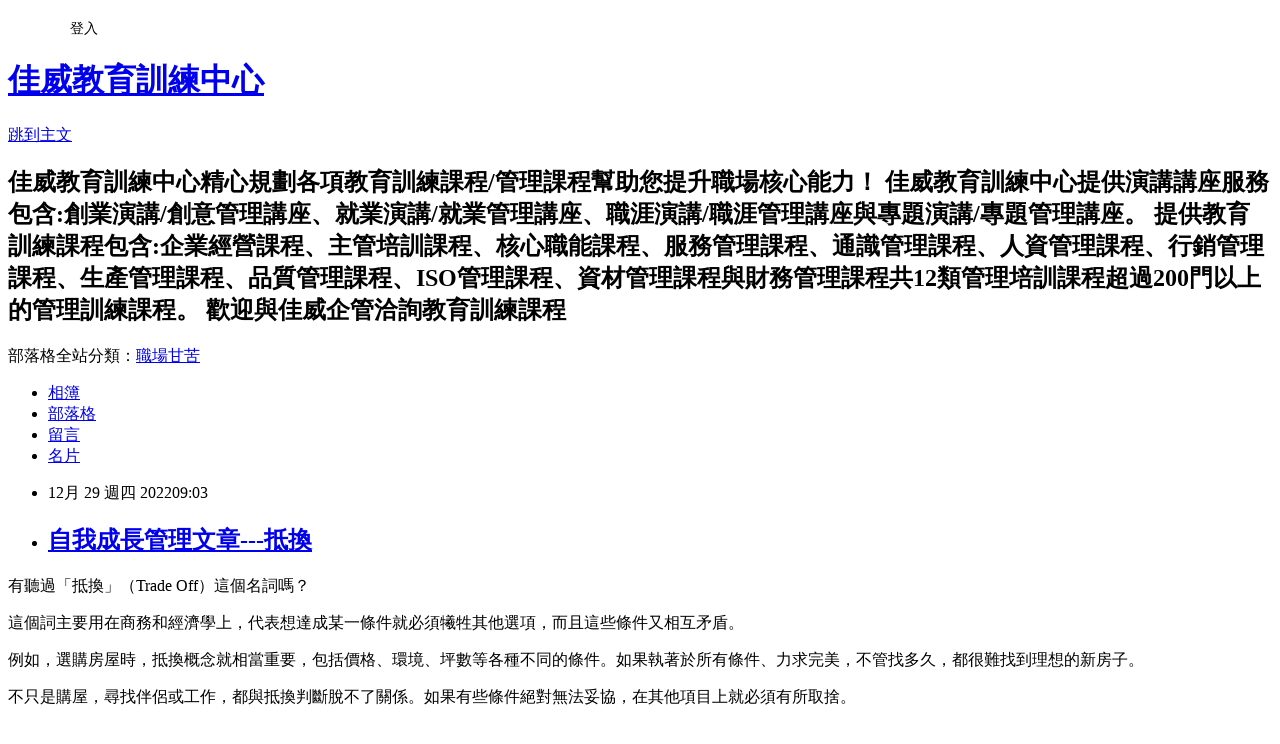

--- FILE ---
content_type: text/html; charset=utf-8
request_url: https://goodtraining.pixnet.net/blog/posts/8232602031
body_size: 30000
content:
<!DOCTYPE html><html lang="zh-TW"><head><meta charSet="utf-8"/><meta name="viewport" content="width=device-width, initial-scale=1"/><link rel="stylesheet" href="https://static.1px.tw/blog-next/_next/static/chunks/b1e52b495cc0137c.css" data-precedence="next"/><link rel="stylesheet" href="/fix.css?v=202601181310" type="text/css" data-precedence="medium"/><link rel="stylesheet" href="https://s3.1px.tw/blog/theme/choc/iframe-popup.css?v=202601181310" type="text/css" data-precedence="medium"/><link rel="stylesheet" href="https://s3.1px.tw/blog/theme/choc/plugins.min.css?v=202601181310" type="text/css" data-precedence="medium"/><link rel="stylesheet" href="https://s3.1px.tw/blog/theme/choc/openid-comment.css?v=202601181310" type="text/css" data-precedence="medium"/><link rel="stylesheet" href="https://s3.1px.tw/blog/theme/choc/style.min.css?v=202601181310" type="text/css" data-precedence="medium"/><link rel="stylesheet" href="https://s3.1px.tw/blog/theme/choc/main.min.css?v=202601181310" type="text/css" data-precedence="medium"/><link rel="stylesheet" href="https://pimg.1px.tw/goodtraining/assets/goodtraining.css?v=202601181310" type="text/css" data-precedence="medium"/><link rel="stylesheet" href="https://s3.1px.tw/blog/theme/choc/author-info.css?v=202601181310" type="text/css" data-precedence="medium"/><link rel="stylesheet" href="https://s3.1px.tw/blog/theme/choc/idlePop.min.css?v=202601181310" type="text/css" data-precedence="medium"/><link rel="preload" as="script" fetchPriority="low" href="https://static.1px.tw/blog-next/_next/static/chunks/94688e2baa9fea03.js"/><script src="https://static.1px.tw/blog-next/_next/static/chunks/41eaa5427c45ebcc.js" async=""></script><script src="https://static.1px.tw/blog-next/_next/static/chunks/e2c6231760bc85bd.js" async=""></script><script src="https://static.1px.tw/blog-next/_next/static/chunks/94bde6376cf279be.js" async=""></script><script src="https://static.1px.tw/blog-next/_next/static/chunks/426b9d9d938a9eb4.js" async=""></script><script src="https://static.1px.tw/blog-next/_next/static/chunks/turbopack-5021d21b4b170dda.js" async=""></script><script src="https://static.1px.tw/blog-next/_next/static/chunks/ff1a16fafef87110.js" async=""></script><script src="https://static.1px.tw/blog-next/_next/static/chunks/e308b2b9ce476a3e.js" async=""></script><script src="https://static.1px.tw/blog-next/_next/static/chunks/2bf79572a40338b7.js" async=""></script><script src="https://static.1px.tw/blog-next/_next/static/chunks/d3c6eed28c1dd8e2.js" async=""></script><script src="https://static.1px.tw/blog-next/_next/static/chunks/d4d39cfc2a072218.js" async=""></script><script src="https://static.1px.tw/blog-next/_next/static/chunks/6a5d72c05b9cd4ba.js" async=""></script><script src="https://static.1px.tw/blog-next/_next/static/chunks/8af6103cf1375f47.js" async=""></script><script src="https://static.1px.tw/blog-next/_next/static/chunks/60d08651d643cedc.js" async=""></script><script src="https://static.1px.tw/blog-next/_next/static/chunks/0ae21416dac1fa83.js" async=""></script><script src="https://static.1px.tw/blog-next/_next/static/chunks/6d1100e43ad18157.js" async=""></script><script src="https://static.1px.tw/blog-next/_next/static/chunks/87eeaf7a3b9005e8.js" async=""></script><script src="https://static.1px.tw/blog-next/_next/static/chunks/ed01c75076819ebd.js" async=""></script><script src="https://static.1px.tw/blog-next/_next/static/chunks/a4df8fc19a9a82e6.js" async=""></script><title>自我成長管理文章---抵換</title><meta name="description" content="有聽過「抵換」（Trade Off）這個名詞嗎？這個詞主要用在商務和經濟學上，代表想達成某一條件就必須犧牲其他選項，而且這些條件又相互矛盾。"/><meta name="author" content="佳威教育訓練中心"/><meta name="google-adsense-platform-account" content="pub-2647689032095179"/><meta name="fb:app_id" content="101730233200171"/><link rel="canonical" href="https://goodtraining.pixnet.net/blog/posts/8232602031"/><meta property="og:title" content="自我成長管理文章---抵換"/><meta property="og:description" content="有聽過「抵換」（Trade Off）這個名詞嗎？這個詞主要用在商務和經濟學上，代表想達成某一條件就必須犧牲其他選項，而且這些條件又相互矛盾。"/><meta property="og:url" content="https://goodtraining.pixnet.net/blog/posts/8232602031"/><meta property="og:image" content="https://s3.1px.tw/blog/common/avatar/blog_cover_light.jpg"/><meta property="og:type" content="article"/><meta name="twitter:card" content="summary_large_image"/><meta name="twitter:title" content="自我成長管理文章---抵換"/><meta name="twitter:description" content="有聽過「抵換」（Trade Off）這個名詞嗎？這個詞主要用在商務和經濟學上，代表想達成某一條件就必須犧牲其他選項，而且這些條件又相互矛盾。"/><meta name="twitter:image" content="https://s3.1px.tw/blog/common/avatar/blog_cover_light.jpg"/><link rel="icon" href="/favicon.ico?favicon.a62c60e0.ico" sizes="32x32" type="image/x-icon"/><script src="https://static.1px.tw/blog-next/_next/static/chunks/a6dad97d9634a72d.js" noModule=""></script></head><body><!--$--><!--/$--><!--$?--><template id="B:0"></template><!--/$--><script>requestAnimationFrame(function(){$RT=performance.now()});</script><script src="https://static.1px.tw/blog-next/_next/static/chunks/94688e2baa9fea03.js" id="_R_" async=""></script><div hidden id="S:0"><script id="pixnet-vars">
        window.PIXNET = {
          post_id: "8232602031",
          name: "goodtraining",
          user_id: 0,
          blog_id: "3098618",
          display_ads: true,
          ad_options: {"chictrip":false}
        };
      </script><script type="text/javascript" src="https://code.jquery.com/jquery-latest.min.js"></script><script id="json-ld-article-script" type="application/ld+json">{"@context":"https:\u002F\u002Fschema.org","@type":"BlogPosting","isAccessibleForFree":true,"mainEntityOfPage":{"@type":"WebPage","@id":"https:\u002F\u002Fgoodtraining.pixnet.net\u002Fblog\u002Fposts\u002F8232602031"},"headline":"自我成長管理文章---抵換","description":"\u003Cspan style=\"font-family:標楷體\"\u003E有聽過「抵換」（\u003C\u002Fspan\u003ETrade Off\u003Cspan style=\"font-family:標楷體\"\u003E）這個名詞嗎？\u003C\u002Fspan\u003E\u003Cbr\u003E\u003Cspan style=\"font-family:標楷體\"\u003E這個詞主要用在商務和經濟學上，代表想達成某一條件就必須犧牲其他選項，而且這些條件又相互矛盾。\u003C\u002Fspan\u003E\u003Cbr\u003E","articleBody":"  \u003Cp\u003E\u003Cspan style=\"font-size:20px\"\u003E\u003Cspan style=\"font-family:標楷體\"\u003E有聽過「抵換」（\u003C\u002Fspan\u003ETrade Off\u003Cspan style=\"font-family:標楷體\"\u003E）這個名詞嗎？\u003C\u002Fspan\u003E\u003C\u002Fspan\u003E\u003C\u002Fp\u003E\n\n\u003Cp\u003E\u003Cspan style=\"font-size:20px\"\u003E\u003Cspan style=\"font-family:標楷體\"\u003E這個詞主要用在商務和經濟學上，代表想達成某一條件就必須犧牲其他選項，而且這些條件又相互矛盾。\u003C\u002Fspan\u003E\u003C\u002Fspan\u003E\u003C\u002Fp\u003E\n\n\u003Cp\u003E\u003Cspan style=\"font-size:20px\"\u003E\u003Cspan style=\"font-family:標楷體\"\u003E例如，選購房屋時，抵換概念就相當重要，包括價格、環境、坪數等各種不同的條件。如果執著於所有條件、力求完美，不管找多久，都很難找到理想的新房子。\u003C\u002Fspan\u003E\u003C\u002Fspan\u003E\u003C\u002Fp\u003E\n\n\u003Cp\u003E\u003Cspan style=\"font-size:20px\"\u003E\u003Cspan style=\"font-family:標楷體\"\u003E不只是購屋，尋找伴侶或工作，都與抵換判斷脫不了關係。如果有些條件絕對無法妥協，在其他項目上就必須有所取捨。\u003C\u002Fspan\u003E\u003C\u002Fspan\u003E\u003C\u002Fp\u003E\n\n\u003Cp\u003E\u003Cspan style=\"font-size:20px\"\u003E\u003Cspan style=\"font-family:標楷體\"\u003E再舉個實際的例子來看，人的一生中，最重要的抵換應用，應該就是結婚了。\u003C\u002Fspan\u003E\u003C\u002Fspan\u003E\u003C\u002Fp\u003E\n\n\u003Cp\u003E\u003Cspan style=\"font-size:20px\"\u003E\u003Cspan style=\"font-family:標楷體\"\u003E尋找結婚對象時，該選外型出眾、但收入較低，或高收入、長相卻有些抱歉者？這類難題常常令人十分掙扎。要選外貌還是地位和收入？這兩者就是典型的抵換關係。\u003C\u002Fspan\u003E\u003C\u002Fspan\u003E\u003C\u002Fp\u003E\n\n\u003Cp\u003E\u003Cspan style=\"font-size:20px\"\u003E\u003Cspan style=\"font-family:標楷體\"\u003E因此，追求完美對象的理想主義者，希望所有條件都能符合自己的標準，結婚機率也比一般人來得低。\u003C\u002Fspan\u003E\u003C\u002Fspan\u003E\u003C\u002Fp\u003E\n\n\u003Cp\u003E\u003Cspan style=\"font-size:20px\"\u003E\u003Cspan style=\"font-family:標楷體\"\u003E在工作上，也有不少吹毛求疵的完美主義者認為：「我必須做到最好！」他們就算心裡明白有些事沒那麼簡單，還是會設法達到所有目標，不妥協或接受缺點。\u003C\u002Fspan\u003E\u003C\u002Fspan\u003E\u003C\u002Fp\u003E\n\n\u003Cp\u003E\u003Cspan style=\"font-size:20px\"\u003E\u003Cspan style=\"font-family:標楷體\"\u003E結果，就會變成貪心的這也要、那也要，卻沒有達成任何一個目標，或因為不能忍受缺點或瑕疵，常常怒火中燒。\u003C\u002Fspan\u003E\u003C\u002Fspan\u003E\u003C\u002Fp\u003E\n\n\u003Cp\u003E\u003Cspan style=\"font-size:20px\"\u003E\u003Cspan style=\"font-family:標楷體\"\u003E要先捨棄什麼，才能摘到真正想要的果實？平時就要練習思考，什麼才是真的最重要、不可割捨的標準或價值觀。\u003C\u002Fspan\u003E\u003C\u002Fspan\u003E\u003C\u002Fp\u003E\n\n\u003Cp\u003E\u003Cspan style=\"font-size:20px\"\u003E\u003Cspan style=\"background:white\"\u003E\u003Cspan style=\"color:#111111\"\u003E\u003Cspan style=\"font-family:標楷體\"\u003E資料來源\u003C\u002Fspan\u003E\u003Cspan style=\"font-family:helvetica,sans-serif\"\u003E:\u003C\u002Fspan\u003E\u003Cspan style=\"font-family:標楷體\"\u003E網路文章\u003C\u002Fspan\u003E\u003C\u002Fspan\u003E\u003C\u002Fspan\u003E\u003C\u002Fspan\u003E\u003C\u002Fp\u003E\n\n\u003Cp\u003E\u003Cspan style=\"font-size:20px\"\u003E\u003Ca href=\"https:\u002F\u002Fwww.goodway-mcc.com.tw\u002FclassHR16.htm\" target=\"_blank\"\u003E\u003Cspan style=\"color:#0563C1\"\u003E\u003Cspan style=\"font-family:標楷體\"\u003E佳威企管\u003C\u002Fspan\u003E\u003C\u002Fspan\u003E\u003C\u002Fa\u003E\u003Cspan style=\"color:#333333\"\u003E\u003Cspan style=\"font-family:標楷體\"\u003E服務項目:\u003C\u002Fspan\u003E\u003C\u002Fspan\u003E\u003C\u002Fspan\u003E\u003C\u002Fp\u003E\n\n\u003Cp style=\"line-height:150%;\"\u003E\u003Cspan style=\"font-size:20px\"\u003E\u003Ca href=\"https:\u002F\u002Fwww.goodway-mcc.com.tw\u002Fservice-1.htm\"\u003E\u003Cspan style=\"color:#0563C1\"\u003E\u003Cspan style=\"font-family:標楷體\"\u003E創業諮詢輔導\u003C\u002Fspan\u003E\u003C\u002Fspan\u003E\u003C\u002Fa\u003E\u003Cspan style=\"color:#333333\"\u003E\u003Cspan style=\"font-family:標楷體\"\u003E、\u003C\u002Fspan\u003E\u003C\u002Fspan\u003E\u003Ca href=\"https:\u002F\u002Fwww.goodway-mcc.com.tw\u002Fservice-2.htm\"\u003E\u003Cspan style=\"color:#0563C1\"\u003E\u003Cspan style=\"font-family:標楷體\"\u003E企業經營\u002F管理\u003C\u002Fspan\u003E\u003C\u002Fspan\u003E\u003C\u002Fa\u003E\u003Cspan style=\"color:#333333\"\u003E\u003Cspan style=\"font-family:標楷體\"\u003E、\u003C\u002Fspan\u003E\u003C\u002Fspan\u003E\u003Ca href=\"https:\u002F\u002Fwww.goodway-mcc.com.tw\u002Fservice-3.htm\"\u003E\u003Cspan style=\"color:#0563C1\"\u003E\u003Cspan style=\"font-family:標楷體\"\u003E流程改善\u003C\u002Fspan\u003E\u003C\u002Fspan\u003E\u003C\u002Fa\u003E\u003Cspan style=\"color:#333333\"\u003E\u003Cspan style=\"font-family:標楷體\"\u003E、\u003C\u002Fspan\u003E\u003C\u002Fspan\u003E\u003Ca href=\"https:\u002F\u002Fwww.goodway-mcc.com.tw\u002Fseo.htm\"\u003E\u003Cspan style=\"color:#0563C1\"\u003E\u003Cspan style=\"font-family:標楷體\"\u003ESEO優化\u003C\u002Fspan\u003E\u003C\u002Fspan\u003E\u003C\u002Fa\u003E\u003Cspan style=\"color:#333333\"\u003E\u003Cspan style=\"font-family:標楷體\"\u003E、\u003C\u002Fspan\u003E\u003C\u002Fspan\u003E\u003Ca href=\"https:\u002F\u002Fwww.goodway-mcc.com.tw\u002Fservice-4.htm\"\u003E\u003Cspan style=\"color:#0563C1\"\u003E\u003Cspan style=\"font-family:標楷體\"\u003EISO系統輔導\u003C\u002Fspan\u003E\u003C\u002Fspan\u003E\u003C\u002Fa\u003E\u003Cspan style=\"color:#333333\"\u003E\u003Cspan style=\"font-family:標楷體\"\u003E、\u003C\u002Fspan\u003E\u003C\u002Fspan\u003E\u003Ca href=\"https:\u002F\u002Fwww.goodway-mcc.com.tw\u002Fservice-5.htm\"\u003E\u003Cspan style=\"color:#0563C1\"\u003E\u003Cspan style=\"font-family:標楷體\"\u003E教育訓練\u003C\u002Fspan\u003E\u003C\u002Fspan\u003E\u003C\u002Fa\u003E\u003Cspan style=\"color:#333333\"\u003E\u003Cspan style=\"font-family:標楷體\"\u003E、\u003C\u002Fspan\u003E\u003C\u002Fspan\u003E\u003Ca href=\"https:\u002F\u002Fwww.goodway-mcc.com.tw\u002Fservice-6.htm\"\u003E\u003Cspan style=\"color:#0563C1\"\u003E\u003Cspan style=\"font-family:標楷體\"\u003E文件製作\u003C\u002Fspan\u003E\u003C\u002Fspan\u003E\u003C\u002Fa\u003E\u003Cspan style=\"color:#333333\"\u003E\u003Cspan style=\"font-family:標楷體\"\u003E、\u003C\u002Fspan\u003E\u003C\u002Fspan\u003E\u003Ca href=\"https:\u002F\u002Fwww.goodway-mcc.com.tw\u002Fservice-7.htm\"\u003E\u003Cspan style=\"color:#0563C1\"\u003E\u003Cspan style=\"font-family:標楷體\"\u003E其他服務\u003C\u002Fspan\u003E\u003C\u002Fspan\u003E\u003C\u002Fa\u003E\u003C\u002Fspan\u003E\u003C\u002Fp\u003E\n\n\u003Cp style=\"line-height:150%;\"\u003E\u003Cspan style=\"font-size:20px\"\u003E\u003Cspan style=\"color:#333333\"\u003E\u003Cspan style=\"font-family:標楷體\"\u003E佳威教育訓練中心提供演講講座服務包含:\u003C\u002Fspan\u003E\u003C\u002Fspan\u003E\u003Cbr\u003E\n\u003Ca href=\"https:\u002F\u002Fwww.goodtraining.com.tw\u002Fseminars\u002Fseminars.html\"\u003E\u003Cspan style=\"color:#0563C1\"\u003E\u003Cspan style=\"font-family:標楷體\"\u003E創業演講\u002F創意管理講座\u003C\u002Fspan\u003E\u003C\u002Fspan\u003E\u003C\u002Fa\u003E\u003Cspan style=\"color:#333333\"\u003E\u003Cspan style=\"font-family:標楷體\"\u003E、\u003C\u002Fspan\u003E\u003C\u002Fspan\u003E\u003Ca href=\"https:\u002F\u002Fwww.goodtraining.com.tw\u002Fseminars\u002Fseminars-1.html\"\u003E\u003Cspan style=\"color:#0563C1\"\u003E\u003Cspan style=\"font-family:標楷體\"\u003E就業演講\u002F就業管理講座\u003C\u002Fspan\u003E\u003C\u002Fspan\u003E\u003C\u002Fa\u003E\u003Cspan style=\"color:#333333\"\u003E\u003Cspan style=\"font-family:標楷體\"\u003E、\u003C\u002Fspan\u003E\u003C\u002Fspan\u003E\u003Ca href=\"https:\u002F\u002Fwww.goodtraining.com.tw\u002Fseminars\u002Fseminars-2.html\"\u003E\u003Cspan style=\"color:#0563C1\"\u003E\u003Cspan style=\"font-family:標楷體\"\u003E職涯演講\u002F職涯管理講座\u003C\u002Fspan\u003E\u003C\u002Fspan\u003E\u003C\u002Fa\u003E\u003Cspan style=\"color:#333333\"\u003E\u003Cspan style=\"font-family:標楷體\"\u003E、\u003C\u002Fspan\u003E\u003C\u002Fspan\u003E\u003Ca href=\"https:\u002F\u002Fwww.goodtraining.com.tw\u002Fseminars\u002Fseminars-3.html\"\u003E\u003Cspan style=\"color:#0563C1\"\u003E\u003Cspan style=\"font-family:標楷體\"\u003E專題演講\u002F專題管理講座\u003C\u002Fspan\u003E\u003C\u002Fspan\u003E\u003C\u002Fa\u003E\u003C\u002Fspan\u003E\u003C\u002Fp\u003E\n\n\u003Cp style=\"margin-bottom:12.0pt;line-height:150%;\"\u003E\u003Cspan style=\"font-size:20px\"\u003E\u003Cspan style=\"color:#333333\"\u003E\u003Cspan style=\"font-family:標楷體\"\u003E提供教育訓練服務包含:\u003C\u002Fspan\u003E\u003C\u002Fspan\u003E\u003Cbr\u003E\n\u003Ca href=\"https:\u002F\u002Fwww.goodtraining.com.tw\u002FABM.html\"\u003E\u003Cspan style=\"color:#0563C1\"\u003E\u003Cspan style=\"font-family:標楷體\"\u003E企業經營課程\u003C\u002Fspan\u003E\u003C\u002Fspan\u003E\u003C\u002Fa\u003E\u003Cspan style=\"color:#333333\"\u003E\u003Cspan style=\"font-family:標楷體\"\u003E、\u003C\u002Fspan\u003E\u003C\u002Fspan\u003E\u003Ca href=\"https:\u002F\u002Fwww.goodtraining.com.tw\u002FALE.html\"\u003E\u003Cspan style=\"color:#0563C1\"\u003E\u003Cspan style=\"font-family:標楷體\"\u003E主管培訓課程\u003C\u002Fspan\u003E\u003C\u002Fspan\u003E\u003C\u002Fa\u003E\u003Cspan style=\"color:#333333\"\u003E\u003Cspan style=\"font-family:標楷體\"\u003E、\u003C\u002Fspan\u003E\u003C\u002Fspan\u003E\u003Ca href=\"https:\u002F\u002Fwww.goodtraining.com.tw\u002FACO.html\"\u003E\u003Cspan style=\"color:#0563C1\"\u003E\u003Cspan style=\"font-family:標楷體\"\u003E核心職能課程\u003C\u002Fspan\u003E\u003C\u002Fspan\u003E\u003C\u002Fa\u003E\u003Cspan style=\"color:#333333\"\u003E\u003Cspan style=\"font-family:標楷體\"\u003E、\u003C\u002Fspan\u003E\u003C\u002Fspan\u003E\u003Ca href=\"https:\u002F\u002Fwww.goodtraining.com.tw\u002FASE.html\"\u003E\u003Cspan style=\"color:#0563C1\"\u003E\u003Cspan style=\"font-family:標楷體\"\u003E服務管理課程\u003C\u002Fspan\u003E\u003C\u002Fspan\u003E\u003C\u002Fa\u003E\u003Cspan style=\"color:#333333\"\u003E\u003Cspan style=\"font-family:標楷體\"\u003E、\u003C\u002Fspan\u003E\u003C\u002Fspan\u003E\u003Ca href=\"https:\u002F\u002Fwww.goodtraining.com.tw\u002FAKN.html\"\u003E\u003Cspan style=\"color:#0563C1\"\u003E\u003Cspan style=\"font-family:標楷體\"\u003E通識管理課程\u003C\u002Fspan\u003E\u003C\u002Fspan\u003E\u003C\u002Fa\u003E\u003Cspan style=\"color:#333333\"\u003E\u003Cspan style=\"font-family:標楷體\"\u003E、\u003C\u002Fspan\u003E\u003C\u002Fspan\u003E\u003Ca href=\"https:\u002F\u002Fwww.goodtraining.com.tw\u002FAHR.html\"\u003E\u003Cspan style=\"color:#0563C1\"\u003E\u003Cspan style=\"font-family:標楷體\"\u003E人資管理課程\u003C\u002Fspan\u003E\u003C\u002Fspan\u003E\u003C\u002Fa\u003E\u003Cspan style=\"color:#333333\"\u003E\u003Cspan style=\"font-family:標楷體\"\u003E、\u003C\u002Fspan\u003E\u003C\u002Fspan\u003E\u003Ca href=\"https:\u002F\u002Fwww.goodtraining.com.tw\u002FAMA.html\"\u003E\u003Cspan style=\"color:#0563C1\"\u003E\u003Cspan style=\"font-family:標楷體\"\u003E行銷管理課程\u003C\u002Fspan\u003E\u003C\u002Fspan\u003E\u003C\u002Fa\u003E\u003Cspan style=\"color:#333333\"\u003E\u003Cspan style=\"font-family:標楷體\"\u003E、\u003C\u002Fspan\u003E\u003C\u002Fspan\u003E\u003Ca href=\"https:\u002F\u002Fwww.goodtraining.com.tw\u002FAOP.html\"\u003E\u003Cspan style=\"color:#0563C1\"\u003E\u003Cspan style=\"font-family:標楷體\"\u003E生產管理課程\u003C\u002Fspan\u003E\u003C\u002Fspan\u003E\u003C\u002Fa\u003E\u003Cspan style=\"color:#333333\"\u003E\u003Cspan style=\"font-family:標楷體\"\u003E、\u003C\u002Fspan\u003E\u003C\u002Fspan\u003E\u003Ca href=\"https:\u002F\u002Fwww.goodtraining.com.tw\u002FAQC.html\"\u003E\u003Cspan style=\"color:#0563C1\"\u003E\u003Cspan style=\"font-family:標楷體\"\u003E品質管理課程\u003C\u002Fspan\u003E\u003C\u002Fspan\u003E\u003C\u002Fa\u003E\u003Cspan style=\"color:#333333\"\u003E\u003Cspan style=\"font-family:標楷體\"\u003E、\u003C\u002Fspan\u003E\u003C\u002Fspan\u003E\u003Ca href=\"https:\u002F\u002Fwww.goodtraining.com.tw\u002FAISO.html\"\u003E\u003Cspan style=\"color:#0563C1\"\u003E\u003Cspan style=\"font-family:標楷體\"\u003EISO管理課程\u003C\u002Fspan\u003E\u003C\u002Fspan\u003E\u003C\u002Fa\u003E\u003Cspan style=\"color:#333333\"\u003E\u003Cspan style=\"font-family:標楷體\"\u003E、\u003C\u002Fspan\u003E\u003C\u002Fspan\u003E\u003Ca href=\"https:\u002F\u002Fwww.goodtraining.com.tw\u002FAPM.html\"\u003E\u003Cspan style=\"color:#0563C1\"\u003E\u003Cspan style=\"font-family:標楷體\"\u003E資材管理課程\u003C\u002Fspan\u003E\u003C\u002Fspan\u003E\u003C\u002Fa\u003E\u003Cspan style=\"color:#333333\"\u003E\u003Cspan style=\"font-family:標楷體\"\u003E與\u003C\u002Fspan\u003E\u003C\u002Fspan\u003E\u003Ca href=\"https:\u002F\u002Fwww.goodtraining.com.tw\u002FAPM.html\"\u003E\u003Cspan style=\"color:#0563C1\"\u003E\u003Cspan style=\"font-family:標楷體\"\u003E財務管理課程\u003C\u002Fspan\u003E\u003C\u002Fspan\u003E\u003C\u002Fa\u003E\u003C\u002Fspan\u003E\u003C\u002Fp\u003E\n\n\u003Cp style=\"line-height:150%;\"\u003E\u003Cspan style=\"font-size:20px\"\u003E\u003Cspan style=\"color:#333333\"\u003E\u003Cspan style=\"font-family:標楷體\"\u003E共12類管理課程超過200門以上的教育訓練課程，歡迎與\u003C\u002Fspan\u003E\u003C\u002Fspan\u003E\u003Ca href=\"https:\u002F\u002Fwww.goodway-mcc.com.tw\u002Fservice-7.htm\" target=\"_blank\"\u003E\u003Cspan style=\"color:#0563C1\"\u003E\u003Cspan style=\"font-family:標楷體\"\u003E佳威企管\u003C\u002Fspan\u003E\u003C\u002Fspan\u003E\u003C\u002Fa\u003E\u003Cspan style=\"color:#333333\"\u003E\u003Cspan style=\"font-family:標楷體\"\u003E洽詢\u003C\u002Fspan\u003E\u003C\u002Fspan\u003E\u003C\u002Fspan\u003E\u003C\u002Fp\u003E\n","image":[],"author":{"@type":"Person","name":"佳威教育訓練中心","url":"https:\u002F\u002Fwww.pixnet.net\u002Fpcard\u002Fgoodtraining"},"publisher":{"@type":"Organization","name":"佳威教育訓練中心","logo":{"@type":"ImageObject","url":"https:\u002F\u002Fs3.1px.tw\u002Fblog\u002Fcommon\u002Favatar\u002Fblog_cover_light.jpg"}},"datePublished":"2022-12-29T01:03:02.000Z","dateModified":"","keywords":[],"articleSection":"網路管理文章分享"}</script><template id="P:1"></template><template id="P:2"></template><template id="P:3"></template><section aria-label="Notifications alt+T" tabindex="-1" aria-live="polite" aria-relevant="additions text" aria-atomic="false"></section></div><script>(self.__next_f=self.__next_f||[]).push([0])</script><script>self.__next_f.push([1,"1:\"$Sreact.fragment\"\n3:I[39756,[\"https://static.1px.tw/blog-next/_next/static/chunks/ff1a16fafef87110.js\",\"https://static.1px.tw/blog-next/_next/static/chunks/e308b2b9ce476a3e.js\"],\"default\"]\n4:I[53536,[\"https://static.1px.tw/blog-next/_next/static/chunks/ff1a16fafef87110.js\",\"https://static.1px.tw/blog-next/_next/static/chunks/e308b2b9ce476a3e.js\"],\"default\"]\n6:I[97367,[\"https://static.1px.tw/blog-next/_next/static/chunks/ff1a16fafef87110.js\",\"https://static.1px.tw/blog-next/_next/static/chunks/e308b2b9ce476a3e.js\"],\"OutletBoundary\"]\n8:I[97367,[\"https://static.1px.tw/blog-next/_next/static/chunks/ff1a16fafef87110.js\",\"https://static.1px.tw/blog-next/_next/static/chunks/e308b2b9ce476a3e.js\"],\"ViewportBoundary\"]\na:I[97367,[\"https://static.1px.tw/blog-next/_next/static/chunks/ff1a16fafef87110.js\",\"https://static.1px.tw/blog-next/_next/static/chunks/e308b2b9ce476a3e.js\"],\"MetadataBoundary\"]\nc:I[63491,[\"https://static.1px.tw/blog-next/_next/static/chunks/2bf79572a40338b7.js\",\"https://static.1px.tw/blog-next/_next/static/chunks/d3c6eed28c1dd8e2.js\"],\"default\"]\n:HL[\"https://static.1px.tw/blog-next/_next/static/chunks/b1e52b495cc0137c.css\",\"style\"]\n"])</script><script>self.__next_f.push([1,"0:{\"P\":null,\"b\":\"jLMCWaFgMfR_swzrVDvgI\",\"c\":[\"\",\"blog\",\"posts\",\"8232602031\"],\"q\":\"\",\"i\":false,\"f\":[[[\"\",{\"children\":[\"blog\",{\"children\":[\"posts\",{\"children\":[[\"id\",\"8232602031\",\"d\"],{\"children\":[\"__PAGE__\",{}]}]}]}]},\"$undefined\",\"$undefined\",true],[[\"$\",\"$1\",\"c\",{\"children\":[[[\"$\",\"script\",\"script-0\",{\"src\":\"https://static.1px.tw/blog-next/_next/static/chunks/d4d39cfc2a072218.js\",\"async\":true,\"nonce\":\"$undefined\"}],[\"$\",\"script\",\"script-1\",{\"src\":\"https://static.1px.tw/blog-next/_next/static/chunks/6a5d72c05b9cd4ba.js\",\"async\":true,\"nonce\":\"$undefined\"}],[\"$\",\"script\",\"script-2\",{\"src\":\"https://static.1px.tw/blog-next/_next/static/chunks/8af6103cf1375f47.js\",\"async\":true,\"nonce\":\"$undefined\"}]],\"$L2\"]}],{\"children\":[[\"$\",\"$1\",\"c\",{\"children\":[null,[\"$\",\"$L3\",null,{\"parallelRouterKey\":\"children\",\"error\":\"$undefined\",\"errorStyles\":\"$undefined\",\"errorScripts\":\"$undefined\",\"template\":[\"$\",\"$L4\",null,{}],\"templateStyles\":\"$undefined\",\"templateScripts\":\"$undefined\",\"notFound\":\"$undefined\",\"forbidden\":\"$undefined\",\"unauthorized\":\"$undefined\"}]]}],{\"children\":[[\"$\",\"$1\",\"c\",{\"children\":[null,[\"$\",\"$L3\",null,{\"parallelRouterKey\":\"children\",\"error\":\"$undefined\",\"errorStyles\":\"$undefined\",\"errorScripts\":\"$undefined\",\"template\":[\"$\",\"$L4\",null,{}],\"templateStyles\":\"$undefined\",\"templateScripts\":\"$undefined\",\"notFound\":\"$undefined\",\"forbidden\":\"$undefined\",\"unauthorized\":\"$undefined\"}]]}],{\"children\":[[\"$\",\"$1\",\"c\",{\"children\":[null,[\"$\",\"$L3\",null,{\"parallelRouterKey\":\"children\",\"error\":\"$undefined\",\"errorStyles\":\"$undefined\",\"errorScripts\":\"$undefined\",\"template\":[\"$\",\"$L4\",null,{}],\"templateStyles\":\"$undefined\",\"templateScripts\":\"$undefined\",\"notFound\":\"$undefined\",\"forbidden\":\"$undefined\",\"unauthorized\":\"$undefined\"}]]}],{\"children\":[[\"$\",\"$1\",\"c\",{\"children\":[\"$L5\",[[\"$\",\"link\",\"0\",{\"rel\":\"stylesheet\",\"href\":\"https://static.1px.tw/blog-next/_next/static/chunks/b1e52b495cc0137c.css\",\"precedence\":\"next\",\"crossOrigin\":\"$undefined\",\"nonce\":\"$undefined\"}],[\"$\",\"script\",\"script-0\",{\"src\":\"https://static.1px.tw/blog-next/_next/static/chunks/0ae21416dac1fa83.js\",\"async\":true,\"nonce\":\"$undefined\"}],[\"$\",\"script\",\"script-1\",{\"src\":\"https://static.1px.tw/blog-next/_next/static/chunks/6d1100e43ad18157.js\",\"async\":true,\"nonce\":\"$undefined\"}],[\"$\",\"script\",\"script-2\",{\"src\":\"https://static.1px.tw/blog-next/_next/static/chunks/87eeaf7a3b9005e8.js\",\"async\":true,\"nonce\":\"$undefined\"}],[\"$\",\"script\",\"script-3\",{\"src\":\"https://static.1px.tw/blog-next/_next/static/chunks/ed01c75076819ebd.js\",\"async\":true,\"nonce\":\"$undefined\"}],[\"$\",\"script\",\"script-4\",{\"src\":\"https://static.1px.tw/blog-next/_next/static/chunks/a4df8fc19a9a82e6.js\",\"async\":true,\"nonce\":\"$undefined\"}]],[\"$\",\"$L6\",null,{\"children\":\"$@7\"}]]}],{},null,false,false]},null,false,false]},null,false,false]},null,false,false]},null,false,false],[\"$\",\"$1\",\"h\",{\"children\":[null,[\"$\",\"$L8\",null,{\"children\":\"$@9\"}],[\"$\",\"$La\",null,{\"children\":\"$@b\"}],null]}],false]],\"m\":\"$undefined\",\"G\":[\"$c\",[]],\"S\":false}\n"])</script><script>self.__next_f.push([1,"9:[[\"$\",\"meta\",\"0\",{\"charSet\":\"utf-8\"}],[\"$\",\"meta\",\"1\",{\"name\":\"viewport\",\"content\":\"width=device-width, initial-scale=1\"}]]\n"])</script><script>self.__next_f.push([1,"d:I[79520,[\"https://static.1px.tw/blog-next/_next/static/chunks/d4d39cfc2a072218.js\",\"https://static.1px.tw/blog-next/_next/static/chunks/6a5d72c05b9cd4ba.js\",\"https://static.1px.tw/blog-next/_next/static/chunks/8af6103cf1375f47.js\"],\"\"]\n10:I[2352,[\"https://static.1px.tw/blog-next/_next/static/chunks/d4d39cfc2a072218.js\",\"https://static.1px.tw/blog-next/_next/static/chunks/6a5d72c05b9cd4ba.js\",\"https://static.1px.tw/blog-next/_next/static/chunks/8af6103cf1375f47.js\"],\"AdultWarningModal\"]\n11:I[69182,[\"https://static.1px.tw/blog-next/_next/static/chunks/d4d39cfc2a072218.js\",\"https://static.1px.tw/blog-next/_next/static/chunks/6a5d72c05b9cd4ba.js\",\"https://static.1px.tw/blog-next/_next/static/chunks/8af6103cf1375f47.js\"],\"HydrationComplete\"]\n12:I[12985,[\"https://static.1px.tw/blog-next/_next/static/chunks/d4d39cfc2a072218.js\",\"https://static.1px.tw/blog-next/_next/static/chunks/6a5d72c05b9cd4ba.js\",\"https://static.1px.tw/blog-next/_next/static/chunks/8af6103cf1375f47.js\"],\"NuqsAdapter\"]\n13:I[82782,[\"https://static.1px.tw/blog-next/_next/static/chunks/d4d39cfc2a072218.js\",\"https://static.1px.tw/blog-next/_next/static/chunks/6a5d72c05b9cd4ba.js\",\"https://static.1px.tw/blog-next/_next/static/chunks/8af6103cf1375f47.js\"],\"RefineContext\"]\n14:I[29306,[\"https://static.1px.tw/blog-next/_next/static/chunks/d4d39cfc2a072218.js\",\"https://static.1px.tw/blog-next/_next/static/chunks/6a5d72c05b9cd4ba.js\",\"https://static.1px.tw/blog-next/_next/static/chunks/8af6103cf1375f47.js\",\"https://static.1px.tw/blog-next/_next/static/chunks/60d08651d643cedc.js\",\"https://static.1px.tw/blog-next/_next/static/chunks/d3c6eed28c1dd8e2.js\"],\"default\"]\n2:[\"$\",\"html\",null,{\"lang\":\"zh-TW\",\"children\":[[\"$\",\"$Ld\",null,{\"id\":\"google-tag-manager\",\"strategy\":\"afterInteractive\",\"children\":\"\\n(function(w,d,s,l,i){w[l]=w[l]||[];w[l].push({'gtm.start':\\nnew Date().getTime(),event:'gtm.js'});var f=d.getElementsByTagName(s)[0],\\nj=d.createElement(s),dl=l!='dataLayer'?'\u0026l='+l:'';j.async=true;j.src=\\n'https://www.googletagmanager.com/gtm.js?id='+i+dl;f.parentNode.insertBefore(j,f);\\n})(window,document,'script','dataLayer','GTM-TRLQMPKX');\\n  \"}],\"$Le\",\"$Lf\",[\"$\",\"body\",null,{\"children\":[[\"$\",\"$L10\",null,{\"display\":false}],[\"$\",\"$L11\",null,{}],[\"$\",\"$L12\",null,{\"children\":[\"$\",\"$L13\",null,{\"children\":[\"$\",\"$L3\",null,{\"parallelRouterKey\":\"children\",\"error\":\"$undefined\",\"errorStyles\":\"$undefined\",\"errorScripts\":\"$undefined\",\"template\":[\"$\",\"$L4\",null,{}],\"templateStyles\":\"$undefined\",\"templateScripts\":\"$undefined\",\"notFound\":[[\"$\",\"$L14\",null,{}],[]],\"forbidden\":\"$undefined\",\"unauthorized\":\"$undefined\"}]}]}]]}]]}]\n"])</script><script>self.__next_f.push([1,"e:null\nf:null\n"])</script><script>self.__next_f.push([1,"16:I[27201,[\"https://static.1px.tw/blog-next/_next/static/chunks/ff1a16fafef87110.js\",\"https://static.1px.tw/blog-next/_next/static/chunks/e308b2b9ce476a3e.js\"],\"IconMark\"]\n5:[[\"$\",\"script\",null,{\"id\":\"pixnet-vars\",\"children\":\"\\n        window.PIXNET = {\\n          post_id: \\\"8232602031\\\",\\n          name: \\\"goodtraining\\\",\\n          user_id: 0,\\n          blog_id: \\\"3098618\\\",\\n          display_ads: true,\\n          ad_options: {\\\"chictrip\\\":false}\\n        };\\n      \"}],\"$L15\"]\n"])</script><script>self.__next_f.push([1,"b:[[\"$\",\"title\",\"0\",{\"children\":\"自我成長管理文章---抵換\"}],[\"$\",\"meta\",\"1\",{\"name\":\"description\",\"content\":\"有聽過「抵換」（Trade Off）這個名詞嗎？這個詞主要用在商務和經濟學上，代表想達成某一條件就必須犧牲其他選項，而且這些條件又相互矛盾。\"}],[\"$\",\"meta\",\"2\",{\"name\":\"author\",\"content\":\"佳威教育訓練中心\"}],[\"$\",\"meta\",\"3\",{\"name\":\"google-adsense-platform-account\",\"content\":\"pub-2647689032095179\"}],[\"$\",\"meta\",\"4\",{\"name\":\"fb:app_id\",\"content\":\"101730233200171\"}],[\"$\",\"link\",\"5\",{\"rel\":\"canonical\",\"href\":\"https://goodtraining.pixnet.net/blog/posts/8232602031\"}],[\"$\",\"meta\",\"6\",{\"property\":\"og:title\",\"content\":\"自我成長管理文章---抵換\"}],[\"$\",\"meta\",\"7\",{\"property\":\"og:description\",\"content\":\"有聽過「抵換」（Trade Off）這個名詞嗎？這個詞主要用在商務和經濟學上，代表想達成某一條件就必須犧牲其他選項，而且這些條件又相互矛盾。\"}],[\"$\",\"meta\",\"8\",{\"property\":\"og:url\",\"content\":\"https://goodtraining.pixnet.net/blog/posts/8232602031\"}],[\"$\",\"meta\",\"9\",{\"property\":\"og:image\",\"content\":\"https://s3.1px.tw/blog/common/avatar/blog_cover_light.jpg\"}],[\"$\",\"meta\",\"10\",{\"property\":\"og:type\",\"content\":\"article\"}],[\"$\",\"meta\",\"11\",{\"name\":\"twitter:card\",\"content\":\"summary_large_image\"}],[\"$\",\"meta\",\"12\",{\"name\":\"twitter:title\",\"content\":\"自我成長管理文章---抵換\"}],[\"$\",\"meta\",\"13\",{\"name\":\"twitter:description\",\"content\":\"有聽過「抵換」（Trade Off）這個名詞嗎？這個詞主要用在商務和經濟學上，代表想達成某一條件就必須犧牲其他選項，而且這些條件又相互矛盾。\"}],[\"$\",\"meta\",\"14\",{\"name\":\"twitter:image\",\"content\":\"https://s3.1px.tw/blog/common/avatar/blog_cover_light.jpg\"}],[\"$\",\"link\",\"15\",{\"rel\":\"icon\",\"href\":\"/favicon.ico?favicon.a62c60e0.ico\",\"sizes\":\"32x32\",\"type\":\"image/x-icon\"}],[\"$\",\"$L16\",\"16\",{}]]\n"])</script><script>self.__next_f.push([1,"7:null\n"])</script><script>self.__next_f.push([1,":HL[\"/fix.css?v=202601181310\",\"style\",{\"type\":\"text/css\"}]\n:HL[\"https://s3.1px.tw/blog/theme/choc/iframe-popup.css?v=202601181310\",\"style\",{\"type\":\"text/css\"}]\n:HL[\"https://s3.1px.tw/blog/theme/choc/plugins.min.css?v=202601181310\",\"style\",{\"type\":\"text/css\"}]\n:HL[\"https://s3.1px.tw/blog/theme/choc/openid-comment.css?v=202601181310\",\"style\",{\"type\":\"text/css\"}]\n:HL[\"https://s3.1px.tw/blog/theme/choc/style.min.css?v=202601181310\",\"style\",{\"type\":\"text/css\"}]\n:HL[\"https://s3.1px.tw/blog/theme/choc/main.min.css?v=202601181310\",\"style\",{\"type\":\"text/css\"}]\n:HL[\"https://pimg.1px.tw/goodtraining/assets/goodtraining.css?v=202601181310\",\"style\",{\"type\":\"text/css\"}]\n:HL[\"https://s3.1px.tw/blog/theme/choc/author-info.css?v=202601181310\",\"style\",{\"type\":\"text/css\"}]\n:HL[\"https://s3.1px.tw/blog/theme/choc/idlePop.min.css?v=202601181310\",\"style\",{\"type\":\"text/css\"}]\n17:T3e0c,"])</script><script>self.__next_f.push([1,"{\"@context\":\"https:\\u002F\\u002Fschema.org\",\"@type\":\"BlogPosting\",\"isAccessibleForFree\":true,\"mainEntityOfPage\":{\"@type\":\"WebPage\",\"@id\":\"https:\\u002F\\u002Fgoodtraining.pixnet.net\\u002Fblog\\u002Fposts\\u002F8232602031\"},\"headline\":\"自我成長管理文章---抵換\",\"description\":\"\\u003Cspan style=\\\"font-family:標楷體\\\"\\u003E有聽過「抵換」（\\u003C\\u002Fspan\\u003ETrade Off\\u003Cspan style=\\\"font-family:標楷體\\\"\\u003E）這個名詞嗎？\\u003C\\u002Fspan\\u003E\\u003Cbr\\u003E\\u003Cspan style=\\\"font-family:標楷體\\\"\\u003E這個詞主要用在商務和經濟學上，代表想達成某一條件就必須犧牲其他選項，而且這些條件又相互矛盾。\\u003C\\u002Fspan\\u003E\\u003Cbr\\u003E\",\"articleBody\":\"  \\u003Cp\\u003E\\u003Cspan style=\\\"font-size:20px\\\"\\u003E\\u003Cspan style=\\\"font-family:標楷體\\\"\\u003E有聽過「抵換」（\\u003C\\u002Fspan\\u003ETrade Off\\u003Cspan style=\\\"font-family:標楷體\\\"\\u003E）這個名詞嗎？\\u003C\\u002Fspan\\u003E\\u003C\\u002Fspan\\u003E\\u003C\\u002Fp\\u003E\\n\\n\\u003Cp\\u003E\\u003Cspan style=\\\"font-size:20px\\\"\\u003E\\u003Cspan style=\\\"font-family:標楷體\\\"\\u003E這個詞主要用在商務和經濟學上，代表想達成某一條件就必須犧牲其他選項，而且這些條件又相互矛盾。\\u003C\\u002Fspan\\u003E\\u003C\\u002Fspan\\u003E\\u003C\\u002Fp\\u003E\\n\\n\\u003Cp\\u003E\\u003Cspan style=\\\"font-size:20px\\\"\\u003E\\u003Cspan style=\\\"font-family:標楷體\\\"\\u003E例如，選購房屋時，抵換概念就相當重要，包括價格、環境、坪數等各種不同的條件。如果執著於所有條件、力求完美，不管找多久，都很難找到理想的新房子。\\u003C\\u002Fspan\\u003E\\u003C\\u002Fspan\\u003E\\u003C\\u002Fp\\u003E\\n\\n\\u003Cp\\u003E\\u003Cspan style=\\\"font-size:20px\\\"\\u003E\\u003Cspan style=\\\"font-family:標楷體\\\"\\u003E不只是購屋，尋找伴侶或工作，都與抵換判斷脫不了關係。如果有些條件絕對無法妥協，在其他項目上就必須有所取捨。\\u003C\\u002Fspan\\u003E\\u003C\\u002Fspan\\u003E\\u003C\\u002Fp\\u003E\\n\\n\\u003Cp\\u003E\\u003Cspan style=\\\"font-size:20px\\\"\\u003E\\u003Cspan style=\\\"font-family:標楷體\\\"\\u003E再舉個實際的例子來看，人的一生中，最重要的抵換應用，應該就是結婚了。\\u003C\\u002Fspan\\u003E\\u003C\\u002Fspan\\u003E\\u003C\\u002Fp\\u003E\\n\\n\\u003Cp\\u003E\\u003Cspan style=\\\"font-size:20px\\\"\\u003E\\u003Cspan style=\\\"font-family:標楷體\\\"\\u003E尋找結婚對象時，該選外型出眾、但收入較低，或高收入、長相卻有些抱歉者？這類難題常常令人十分掙扎。要選外貌還是地位和收入？這兩者就是典型的抵換關係。\\u003C\\u002Fspan\\u003E\\u003C\\u002Fspan\\u003E\\u003C\\u002Fp\\u003E\\n\\n\\u003Cp\\u003E\\u003Cspan style=\\\"font-size:20px\\\"\\u003E\\u003Cspan style=\\\"font-family:標楷體\\\"\\u003E因此，追求完美對象的理想主義者，希望所有條件都能符合自己的標準，結婚機率也比一般人來得低。\\u003C\\u002Fspan\\u003E\\u003C\\u002Fspan\\u003E\\u003C\\u002Fp\\u003E\\n\\n\\u003Cp\\u003E\\u003Cspan style=\\\"font-size:20px\\\"\\u003E\\u003Cspan style=\\\"font-family:標楷體\\\"\\u003E在工作上，也有不少吹毛求疵的完美主義者認為：「我必須做到最好！」他們就算心裡明白有些事沒那麼簡單，還是會設法達到所有目標，不妥協或接受缺點。\\u003C\\u002Fspan\\u003E\\u003C\\u002Fspan\\u003E\\u003C\\u002Fp\\u003E\\n\\n\\u003Cp\\u003E\\u003Cspan style=\\\"font-size:20px\\\"\\u003E\\u003Cspan style=\\\"font-family:標楷體\\\"\\u003E結果，就會變成貪心的這也要、那也要，卻沒有達成任何一個目標，或因為不能忍受缺點或瑕疵，常常怒火中燒。\\u003C\\u002Fspan\\u003E\\u003C\\u002Fspan\\u003E\\u003C\\u002Fp\\u003E\\n\\n\\u003Cp\\u003E\\u003Cspan style=\\\"font-size:20px\\\"\\u003E\\u003Cspan style=\\\"font-family:標楷體\\\"\\u003E要先捨棄什麼，才能摘到真正想要的果實？平時就要練習思考，什麼才是真的最重要、不可割捨的標準或價值觀。\\u003C\\u002Fspan\\u003E\\u003C\\u002Fspan\\u003E\\u003C\\u002Fp\\u003E\\n\\n\\u003Cp\\u003E\\u003Cspan style=\\\"font-size:20px\\\"\\u003E\\u003Cspan style=\\\"background:white\\\"\\u003E\\u003Cspan style=\\\"color:#111111\\\"\\u003E\\u003Cspan style=\\\"font-family:標楷體\\\"\\u003E資料來源\\u003C\\u002Fspan\\u003E\\u003Cspan style=\\\"font-family:helvetica,sans-serif\\\"\\u003E:\\u003C\\u002Fspan\\u003E\\u003Cspan style=\\\"font-family:標楷體\\\"\\u003E網路文章\\u003C\\u002Fspan\\u003E\\u003C\\u002Fspan\\u003E\\u003C\\u002Fspan\\u003E\\u003C\\u002Fspan\\u003E\\u003C\\u002Fp\\u003E\\n\\n\\u003Cp\\u003E\\u003Cspan style=\\\"font-size:20px\\\"\\u003E\\u003Ca href=\\\"https:\\u002F\\u002Fwww.goodway-mcc.com.tw\\u002FclassHR16.htm\\\" target=\\\"_blank\\\"\\u003E\\u003Cspan style=\\\"color:#0563C1\\\"\\u003E\\u003Cspan style=\\\"font-family:標楷體\\\"\\u003E佳威企管\\u003C\\u002Fspan\\u003E\\u003C\\u002Fspan\\u003E\\u003C\\u002Fa\\u003E\\u003Cspan style=\\\"color:#333333\\\"\\u003E\\u003Cspan style=\\\"font-family:標楷體\\\"\\u003E服務項目:\\u003C\\u002Fspan\\u003E\\u003C\\u002Fspan\\u003E\\u003C\\u002Fspan\\u003E\\u003C\\u002Fp\\u003E\\n\\n\\u003Cp style=\\\"line-height:150%;\\\"\\u003E\\u003Cspan style=\\\"font-size:20px\\\"\\u003E\\u003Ca href=\\\"https:\\u002F\\u002Fwww.goodway-mcc.com.tw\\u002Fservice-1.htm\\\"\\u003E\\u003Cspan style=\\\"color:#0563C1\\\"\\u003E\\u003Cspan style=\\\"font-family:標楷體\\\"\\u003E創業諮詢輔導\\u003C\\u002Fspan\\u003E\\u003C\\u002Fspan\\u003E\\u003C\\u002Fa\\u003E\\u003Cspan style=\\\"color:#333333\\\"\\u003E\\u003Cspan style=\\\"font-family:標楷體\\\"\\u003E、\\u003C\\u002Fspan\\u003E\\u003C\\u002Fspan\\u003E\\u003Ca href=\\\"https:\\u002F\\u002Fwww.goodway-mcc.com.tw\\u002Fservice-2.htm\\\"\\u003E\\u003Cspan style=\\\"color:#0563C1\\\"\\u003E\\u003Cspan style=\\\"font-family:標楷體\\\"\\u003E企業經營\\u002F管理\\u003C\\u002Fspan\\u003E\\u003C\\u002Fspan\\u003E\\u003C\\u002Fa\\u003E\\u003Cspan style=\\\"color:#333333\\\"\\u003E\\u003Cspan style=\\\"font-family:標楷體\\\"\\u003E、\\u003C\\u002Fspan\\u003E\\u003C\\u002Fspan\\u003E\\u003Ca href=\\\"https:\\u002F\\u002Fwww.goodway-mcc.com.tw\\u002Fservice-3.htm\\\"\\u003E\\u003Cspan style=\\\"color:#0563C1\\\"\\u003E\\u003Cspan style=\\\"font-family:標楷體\\\"\\u003E流程改善\\u003C\\u002Fspan\\u003E\\u003C\\u002Fspan\\u003E\\u003C\\u002Fa\\u003E\\u003Cspan style=\\\"color:#333333\\\"\\u003E\\u003Cspan style=\\\"font-family:標楷體\\\"\\u003E、\\u003C\\u002Fspan\\u003E\\u003C\\u002Fspan\\u003E\\u003Ca href=\\\"https:\\u002F\\u002Fwww.goodway-mcc.com.tw\\u002Fseo.htm\\\"\\u003E\\u003Cspan style=\\\"color:#0563C1\\\"\\u003E\\u003Cspan style=\\\"font-family:標楷體\\\"\\u003ESEO優化\\u003C\\u002Fspan\\u003E\\u003C\\u002Fspan\\u003E\\u003C\\u002Fa\\u003E\\u003Cspan style=\\\"color:#333333\\\"\\u003E\\u003Cspan style=\\\"font-family:標楷體\\\"\\u003E、\\u003C\\u002Fspan\\u003E\\u003C\\u002Fspan\\u003E\\u003Ca href=\\\"https:\\u002F\\u002Fwww.goodway-mcc.com.tw\\u002Fservice-4.htm\\\"\\u003E\\u003Cspan style=\\\"color:#0563C1\\\"\\u003E\\u003Cspan style=\\\"font-family:標楷體\\\"\\u003EISO系統輔導\\u003C\\u002Fspan\\u003E\\u003C\\u002Fspan\\u003E\\u003C\\u002Fa\\u003E\\u003Cspan style=\\\"color:#333333\\\"\\u003E\\u003Cspan style=\\\"font-family:標楷體\\\"\\u003E、\\u003C\\u002Fspan\\u003E\\u003C\\u002Fspan\\u003E\\u003Ca href=\\\"https:\\u002F\\u002Fwww.goodway-mcc.com.tw\\u002Fservice-5.htm\\\"\\u003E\\u003Cspan style=\\\"color:#0563C1\\\"\\u003E\\u003Cspan style=\\\"font-family:標楷體\\\"\\u003E教育訓練\\u003C\\u002Fspan\\u003E\\u003C\\u002Fspan\\u003E\\u003C\\u002Fa\\u003E\\u003Cspan style=\\\"color:#333333\\\"\\u003E\\u003Cspan style=\\\"font-family:標楷體\\\"\\u003E、\\u003C\\u002Fspan\\u003E\\u003C\\u002Fspan\\u003E\\u003Ca href=\\\"https:\\u002F\\u002Fwww.goodway-mcc.com.tw\\u002Fservice-6.htm\\\"\\u003E\\u003Cspan style=\\\"color:#0563C1\\\"\\u003E\\u003Cspan style=\\\"font-family:標楷體\\\"\\u003E文件製作\\u003C\\u002Fspan\\u003E\\u003C\\u002Fspan\\u003E\\u003C\\u002Fa\\u003E\\u003Cspan style=\\\"color:#333333\\\"\\u003E\\u003Cspan style=\\\"font-family:標楷體\\\"\\u003E、\\u003C\\u002Fspan\\u003E\\u003C\\u002Fspan\\u003E\\u003Ca href=\\\"https:\\u002F\\u002Fwww.goodway-mcc.com.tw\\u002Fservice-7.htm\\\"\\u003E\\u003Cspan style=\\\"color:#0563C1\\\"\\u003E\\u003Cspan style=\\\"font-family:標楷體\\\"\\u003E其他服務\\u003C\\u002Fspan\\u003E\\u003C\\u002Fspan\\u003E\\u003C\\u002Fa\\u003E\\u003C\\u002Fspan\\u003E\\u003C\\u002Fp\\u003E\\n\\n\\u003Cp style=\\\"line-height:150%;\\\"\\u003E\\u003Cspan style=\\\"font-size:20px\\\"\\u003E\\u003Cspan style=\\\"color:#333333\\\"\\u003E\\u003Cspan style=\\\"font-family:標楷體\\\"\\u003E佳威教育訓練中心提供演講講座服務包含:\\u003C\\u002Fspan\\u003E\\u003C\\u002Fspan\\u003E\\u003Cbr\\u003E\\n\\u003Ca href=\\\"https:\\u002F\\u002Fwww.goodtraining.com.tw\\u002Fseminars\\u002Fseminars.html\\\"\\u003E\\u003Cspan style=\\\"color:#0563C1\\\"\\u003E\\u003Cspan style=\\\"font-family:標楷體\\\"\\u003E創業演講\\u002F創意管理講座\\u003C\\u002Fspan\\u003E\\u003C\\u002Fspan\\u003E\\u003C\\u002Fa\\u003E\\u003Cspan style=\\\"color:#333333\\\"\\u003E\\u003Cspan style=\\\"font-family:標楷體\\\"\\u003E、\\u003C\\u002Fspan\\u003E\\u003C\\u002Fspan\\u003E\\u003Ca href=\\\"https:\\u002F\\u002Fwww.goodtraining.com.tw\\u002Fseminars\\u002Fseminars-1.html\\\"\\u003E\\u003Cspan style=\\\"color:#0563C1\\\"\\u003E\\u003Cspan style=\\\"font-family:標楷體\\\"\\u003E就業演講\\u002F就業管理講座\\u003C\\u002Fspan\\u003E\\u003C\\u002Fspan\\u003E\\u003C\\u002Fa\\u003E\\u003Cspan style=\\\"color:#333333\\\"\\u003E\\u003Cspan style=\\\"font-family:標楷體\\\"\\u003E、\\u003C\\u002Fspan\\u003E\\u003C\\u002Fspan\\u003E\\u003Ca href=\\\"https:\\u002F\\u002Fwww.goodtraining.com.tw\\u002Fseminars\\u002Fseminars-2.html\\\"\\u003E\\u003Cspan style=\\\"color:#0563C1\\\"\\u003E\\u003Cspan style=\\\"font-family:標楷體\\\"\\u003E職涯演講\\u002F職涯管理講座\\u003C\\u002Fspan\\u003E\\u003C\\u002Fspan\\u003E\\u003C\\u002Fa\\u003E\\u003Cspan style=\\\"color:#333333\\\"\\u003E\\u003Cspan style=\\\"font-family:標楷體\\\"\\u003E、\\u003C\\u002Fspan\\u003E\\u003C\\u002Fspan\\u003E\\u003Ca href=\\\"https:\\u002F\\u002Fwww.goodtraining.com.tw\\u002Fseminars\\u002Fseminars-3.html\\\"\\u003E\\u003Cspan style=\\\"color:#0563C1\\\"\\u003E\\u003Cspan style=\\\"font-family:標楷體\\\"\\u003E專題演講\\u002F專題管理講座\\u003C\\u002Fspan\\u003E\\u003C\\u002Fspan\\u003E\\u003C\\u002Fa\\u003E\\u003C\\u002Fspan\\u003E\\u003C\\u002Fp\\u003E\\n\\n\\u003Cp style=\\\"margin-bottom:12.0pt;line-height:150%;\\\"\\u003E\\u003Cspan style=\\\"font-size:20px\\\"\\u003E\\u003Cspan style=\\\"color:#333333\\\"\\u003E\\u003Cspan style=\\\"font-family:標楷體\\\"\\u003E提供教育訓練服務包含:\\u003C\\u002Fspan\\u003E\\u003C\\u002Fspan\\u003E\\u003Cbr\\u003E\\n\\u003Ca href=\\\"https:\\u002F\\u002Fwww.goodtraining.com.tw\\u002FABM.html\\\"\\u003E\\u003Cspan style=\\\"color:#0563C1\\\"\\u003E\\u003Cspan style=\\\"font-family:標楷體\\\"\\u003E企業經營課程\\u003C\\u002Fspan\\u003E\\u003C\\u002Fspan\\u003E\\u003C\\u002Fa\\u003E\\u003Cspan style=\\\"color:#333333\\\"\\u003E\\u003Cspan style=\\\"font-family:標楷體\\\"\\u003E、\\u003C\\u002Fspan\\u003E\\u003C\\u002Fspan\\u003E\\u003Ca href=\\\"https:\\u002F\\u002Fwww.goodtraining.com.tw\\u002FALE.html\\\"\\u003E\\u003Cspan style=\\\"color:#0563C1\\\"\\u003E\\u003Cspan style=\\\"font-family:標楷體\\\"\\u003E主管培訓課程\\u003C\\u002Fspan\\u003E\\u003C\\u002Fspan\\u003E\\u003C\\u002Fa\\u003E\\u003Cspan style=\\\"color:#333333\\\"\\u003E\\u003Cspan style=\\\"font-family:標楷體\\\"\\u003E、\\u003C\\u002Fspan\\u003E\\u003C\\u002Fspan\\u003E\\u003Ca href=\\\"https:\\u002F\\u002Fwww.goodtraining.com.tw\\u002FACO.html\\\"\\u003E\\u003Cspan style=\\\"color:#0563C1\\\"\\u003E\\u003Cspan style=\\\"font-family:標楷體\\\"\\u003E核心職能課程\\u003C\\u002Fspan\\u003E\\u003C\\u002Fspan\\u003E\\u003C\\u002Fa\\u003E\\u003Cspan style=\\\"color:#333333\\\"\\u003E\\u003Cspan style=\\\"font-family:標楷體\\\"\\u003E、\\u003C\\u002Fspan\\u003E\\u003C\\u002Fspan\\u003E\\u003Ca href=\\\"https:\\u002F\\u002Fwww.goodtraining.com.tw\\u002FASE.html\\\"\\u003E\\u003Cspan style=\\\"color:#0563C1\\\"\\u003E\\u003Cspan style=\\\"font-family:標楷體\\\"\\u003E服務管理課程\\u003C\\u002Fspan\\u003E\\u003C\\u002Fspan\\u003E\\u003C\\u002Fa\\u003E\\u003Cspan style=\\\"color:#333333\\\"\\u003E\\u003Cspan style=\\\"font-family:標楷體\\\"\\u003E、\\u003C\\u002Fspan\\u003E\\u003C\\u002Fspan\\u003E\\u003Ca href=\\\"https:\\u002F\\u002Fwww.goodtraining.com.tw\\u002FAKN.html\\\"\\u003E\\u003Cspan style=\\\"color:#0563C1\\\"\\u003E\\u003Cspan style=\\\"font-family:標楷體\\\"\\u003E通識管理課程\\u003C\\u002Fspan\\u003E\\u003C\\u002Fspan\\u003E\\u003C\\u002Fa\\u003E\\u003Cspan style=\\\"color:#333333\\\"\\u003E\\u003Cspan style=\\\"font-family:標楷體\\\"\\u003E、\\u003C\\u002Fspan\\u003E\\u003C\\u002Fspan\\u003E\\u003Ca href=\\\"https:\\u002F\\u002Fwww.goodtraining.com.tw\\u002FAHR.html\\\"\\u003E\\u003Cspan style=\\\"color:#0563C1\\\"\\u003E\\u003Cspan style=\\\"font-family:標楷體\\\"\\u003E人資管理課程\\u003C\\u002Fspan\\u003E\\u003C\\u002Fspan\\u003E\\u003C\\u002Fa\\u003E\\u003Cspan style=\\\"color:#333333\\\"\\u003E\\u003Cspan style=\\\"font-family:標楷體\\\"\\u003E、\\u003C\\u002Fspan\\u003E\\u003C\\u002Fspan\\u003E\\u003Ca href=\\\"https:\\u002F\\u002Fwww.goodtraining.com.tw\\u002FAMA.html\\\"\\u003E\\u003Cspan style=\\\"color:#0563C1\\\"\\u003E\\u003Cspan style=\\\"font-family:標楷體\\\"\\u003E行銷管理課程\\u003C\\u002Fspan\\u003E\\u003C\\u002Fspan\\u003E\\u003C\\u002Fa\\u003E\\u003Cspan style=\\\"color:#333333\\\"\\u003E\\u003Cspan style=\\\"font-family:標楷體\\\"\\u003E、\\u003C\\u002Fspan\\u003E\\u003C\\u002Fspan\\u003E\\u003Ca href=\\\"https:\\u002F\\u002Fwww.goodtraining.com.tw\\u002FAOP.html\\\"\\u003E\\u003Cspan style=\\\"color:#0563C1\\\"\\u003E\\u003Cspan style=\\\"font-family:標楷體\\\"\\u003E生產管理課程\\u003C\\u002Fspan\\u003E\\u003C\\u002Fspan\\u003E\\u003C\\u002Fa\\u003E\\u003Cspan style=\\\"color:#333333\\\"\\u003E\\u003Cspan style=\\\"font-family:標楷體\\\"\\u003E、\\u003C\\u002Fspan\\u003E\\u003C\\u002Fspan\\u003E\\u003Ca href=\\\"https:\\u002F\\u002Fwww.goodtraining.com.tw\\u002FAQC.html\\\"\\u003E\\u003Cspan style=\\\"color:#0563C1\\\"\\u003E\\u003Cspan style=\\\"font-family:標楷體\\\"\\u003E品質管理課程\\u003C\\u002Fspan\\u003E\\u003C\\u002Fspan\\u003E\\u003C\\u002Fa\\u003E\\u003Cspan style=\\\"color:#333333\\\"\\u003E\\u003Cspan style=\\\"font-family:標楷體\\\"\\u003E、\\u003C\\u002Fspan\\u003E\\u003C\\u002Fspan\\u003E\\u003Ca href=\\\"https:\\u002F\\u002Fwww.goodtraining.com.tw\\u002FAISO.html\\\"\\u003E\\u003Cspan style=\\\"color:#0563C1\\\"\\u003E\\u003Cspan style=\\\"font-family:標楷體\\\"\\u003EISO管理課程\\u003C\\u002Fspan\\u003E\\u003C\\u002Fspan\\u003E\\u003C\\u002Fa\\u003E\\u003Cspan style=\\\"color:#333333\\\"\\u003E\\u003Cspan style=\\\"font-family:標楷體\\\"\\u003E、\\u003C\\u002Fspan\\u003E\\u003C\\u002Fspan\\u003E\\u003Ca href=\\\"https:\\u002F\\u002Fwww.goodtraining.com.tw\\u002FAPM.html\\\"\\u003E\\u003Cspan style=\\\"color:#0563C1\\\"\\u003E\\u003Cspan style=\\\"font-family:標楷體\\\"\\u003E資材管理課程\\u003C\\u002Fspan\\u003E\\u003C\\u002Fspan\\u003E\\u003C\\u002Fa\\u003E\\u003Cspan style=\\\"color:#333333\\\"\\u003E\\u003Cspan style=\\\"font-family:標楷體\\\"\\u003E與\\u003C\\u002Fspan\\u003E\\u003C\\u002Fspan\\u003E\\u003Ca href=\\\"https:\\u002F\\u002Fwww.goodtraining.com.tw\\u002FAPM.html\\\"\\u003E\\u003Cspan style=\\\"color:#0563C1\\\"\\u003E\\u003Cspan style=\\\"font-family:標楷體\\\"\\u003E財務管理課程\\u003C\\u002Fspan\\u003E\\u003C\\u002Fspan\\u003E\\u003C\\u002Fa\\u003E\\u003C\\u002Fspan\\u003E\\u003C\\u002Fp\\u003E\\n\\n\\u003Cp style=\\\"line-height:150%;\\\"\\u003E\\u003Cspan style=\\\"font-size:20px\\\"\\u003E\\u003Cspan style=\\\"color:#333333\\\"\\u003E\\u003Cspan style=\\\"font-family:標楷體\\\"\\u003E共12類管理課程超過200門以上的教育訓練課程，歡迎與\\u003C\\u002Fspan\\u003E\\u003C\\u002Fspan\\u003E\\u003Ca href=\\\"https:\\u002F\\u002Fwww.goodway-mcc.com.tw\\u002Fservice-7.htm\\\" target=\\\"_blank\\\"\\u003E\\u003Cspan style=\\\"color:#0563C1\\\"\\u003E\\u003Cspan style=\\\"font-family:標楷體\\\"\\u003E佳威企管\\u003C\\u002Fspan\\u003E\\u003C\\u002Fspan\\u003E\\u003C\\u002Fa\\u003E\\u003Cspan style=\\\"color:#333333\\\"\\u003E\\u003Cspan style=\\\"font-family:標楷體\\\"\\u003E洽詢\\u003C\\u002Fspan\\u003E\\u003C\\u002Fspan\\u003E\\u003C\\u002Fspan\\u003E\\u003C\\u002Fp\\u003E\\n\",\"image\":[],\"author\":{\"@type\":\"Person\",\"name\":\"佳威教育訓練中心\",\"url\":\"https:\\u002F\\u002Fwww.pixnet.net\\u002Fpcard\\u002Fgoodtraining\"},\"publisher\":{\"@type\":\"Organization\",\"name\":\"佳威教育訓練中心\",\"logo\":{\"@type\":\"ImageObject\",\"url\":\"https:\\u002F\\u002Fs3.1px.tw\\u002Fblog\\u002Fcommon\\u002Favatar\\u002Fblog_cover_light.jpg\"}},\"datePublished\":\"2022-12-29T01:03:02.000Z\",\"dateModified\":\"\",\"keywords\":[],\"articleSection\":\"網路管理文章分享\"}"])</script><script>self.__next_f.push([1,"15:[[[[\"$\",\"link\",\"/fix.css?v=202601181310\",{\"rel\":\"stylesheet\",\"href\":\"/fix.css?v=202601181310\",\"type\":\"text/css\",\"precedence\":\"medium\"}],[\"$\",\"link\",\"https://s3.1px.tw/blog/theme/choc/iframe-popup.css?v=202601181310\",{\"rel\":\"stylesheet\",\"href\":\"https://s3.1px.tw/blog/theme/choc/iframe-popup.css?v=202601181310\",\"type\":\"text/css\",\"precedence\":\"medium\"}],[\"$\",\"link\",\"https://s3.1px.tw/blog/theme/choc/plugins.min.css?v=202601181310\",{\"rel\":\"stylesheet\",\"href\":\"https://s3.1px.tw/blog/theme/choc/plugins.min.css?v=202601181310\",\"type\":\"text/css\",\"precedence\":\"medium\"}],[\"$\",\"link\",\"https://s3.1px.tw/blog/theme/choc/openid-comment.css?v=202601181310\",{\"rel\":\"stylesheet\",\"href\":\"https://s3.1px.tw/blog/theme/choc/openid-comment.css?v=202601181310\",\"type\":\"text/css\",\"precedence\":\"medium\"}],[\"$\",\"link\",\"https://s3.1px.tw/blog/theme/choc/style.min.css?v=202601181310\",{\"rel\":\"stylesheet\",\"href\":\"https://s3.1px.tw/blog/theme/choc/style.min.css?v=202601181310\",\"type\":\"text/css\",\"precedence\":\"medium\"}],[\"$\",\"link\",\"https://s3.1px.tw/blog/theme/choc/main.min.css?v=202601181310\",{\"rel\":\"stylesheet\",\"href\":\"https://s3.1px.tw/blog/theme/choc/main.min.css?v=202601181310\",\"type\":\"text/css\",\"precedence\":\"medium\"}],[\"$\",\"link\",\"https://pimg.1px.tw/goodtraining/assets/goodtraining.css?v=202601181310\",{\"rel\":\"stylesheet\",\"href\":\"https://pimg.1px.tw/goodtraining/assets/goodtraining.css?v=202601181310\",\"type\":\"text/css\",\"precedence\":\"medium\"}],[\"$\",\"link\",\"https://s3.1px.tw/blog/theme/choc/author-info.css?v=202601181310\",{\"rel\":\"stylesheet\",\"href\":\"https://s3.1px.tw/blog/theme/choc/author-info.css?v=202601181310\",\"type\":\"text/css\",\"precedence\":\"medium\"}],[\"$\",\"link\",\"https://s3.1px.tw/blog/theme/choc/idlePop.min.css?v=202601181310\",{\"rel\":\"stylesheet\",\"href\":\"https://s3.1px.tw/blog/theme/choc/idlePop.min.css?v=202601181310\",\"type\":\"text/css\",\"precedence\":\"medium\"}]],[\"$\",\"script\",null,{\"type\":\"text/javascript\",\"src\":\"https://code.jquery.com/jquery-latest.min.js\"}]],[[\"$\",\"script\",null,{\"id\":\"json-ld-article-script\",\"type\":\"application/ld+json\",\"dangerouslySetInnerHTML\":{\"__html\":\"$17\"}}],\"$L18\"],\"$L19\",\"$L1a\"]\n"])</script><script>self.__next_f.push([1,"1b:I[5479,[\"https://static.1px.tw/blog-next/_next/static/chunks/d4d39cfc2a072218.js\",\"https://static.1px.tw/blog-next/_next/static/chunks/6a5d72c05b9cd4ba.js\",\"https://static.1px.tw/blog-next/_next/static/chunks/8af6103cf1375f47.js\",\"https://static.1px.tw/blog-next/_next/static/chunks/0ae21416dac1fa83.js\",\"https://static.1px.tw/blog-next/_next/static/chunks/6d1100e43ad18157.js\",\"https://static.1px.tw/blog-next/_next/static/chunks/87eeaf7a3b9005e8.js\",\"https://static.1px.tw/blog-next/_next/static/chunks/ed01c75076819ebd.js\",\"https://static.1px.tw/blog-next/_next/static/chunks/a4df8fc19a9a82e6.js\"],\"default\"]\n1c:I[38045,[\"https://static.1px.tw/blog-next/_next/static/chunks/d4d39cfc2a072218.js\",\"https://static.1px.tw/blog-next/_next/static/chunks/6a5d72c05b9cd4ba.js\",\"https://static.1px.tw/blog-next/_next/static/chunks/8af6103cf1375f47.js\",\"https://static.1px.tw/blog-next/_next/static/chunks/0ae21416dac1fa83.js\",\"https://static.1px.tw/blog-next/_next/static/chunks/6d1100e43ad18157.js\",\"https://static.1px.tw/blog-next/_next/static/chunks/87eeaf7a3b9005e8.js\",\"https://static.1px.tw/blog-next/_next/static/chunks/ed01c75076819ebd.js\",\"https://static.1px.tw/blog-next/_next/static/chunks/a4df8fc19a9a82e6.js\"],\"ArticleHead\"]\n18:[\"$\",\"script\",null,{\"id\":\"json-ld-breadcrumb-script\",\"type\":\"application/ld+json\",\"dangerouslySetInnerHTML\":{\"__html\":\"{\\\"@context\\\":\\\"https:\\\\u002F\\\\u002Fschema.org\\\",\\\"@type\\\":\\\"BreadcrumbList\\\",\\\"itemListElement\\\":[{\\\"@type\\\":\\\"ListItem\\\",\\\"position\\\":1,\\\"name\\\":\\\"首頁\\\",\\\"item\\\":\\\"https:\\\\u002F\\\\u002Fgoodtraining.pixnet.net\\\"},{\\\"@type\\\":\\\"ListItem\\\",\\\"position\\\":2,\\\"name\\\":\\\"部落格\\\",\\\"item\\\":\\\"https:\\\\u002F\\\\u002Fgoodtraining.pixnet.net\\\\u002Fblog\\\"},{\\\"@type\\\":\\\"ListItem\\\",\\\"position\\\":3,\\\"name\\\":\\\"文章\\\",\\\"item\\\":\\\"https:\\\\u002F\\\\u002Fgoodtraining.pixnet.net\\\\u002Fblog\\\\u002Fposts\\\"},{\\\"@type\\\":\\\"ListItem\\\",\\\"position\\\":4,\\\"name\\\":\\\"自我成長管理文章---抵換\\\",\\\"item\\\":\\\"https:\\\\u002F\\\\u002Fgoodtraining.pixnet.net\\\\u002Fblog\\\\u002Fposts\\\\u002F8232602031\\\"}]}\"}}]\n1d:T24cd,"])</script><script>self.__next_f.push([1,"  \u003cp\u003e\u003cspan style=\"font-size:20px\"\u003e\u003cspan style=\"font-family:標楷體\"\u003e有聽過「抵換」（\u003c/span\u003eTrade Off\u003cspan style=\"font-family:標楷體\"\u003e）這個名詞嗎？\u003c/span\u003e\u003c/span\u003e\u003c/p\u003e\n\n\u003cp\u003e\u003cspan style=\"font-size:20px\"\u003e\u003cspan style=\"font-family:標楷體\"\u003e這個詞主要用在商務和經濟學上，代表想達成某一條件就必須犧牲其他選項，而且這些條件又相互矛盾。\u003c/span\u003e\u003c/span\u003e\u003c/p\u003e\n\n\u003cp\u003e\u003cspan style=\"font-size:20px\"\u003e\u003cspan style=\"font-family:標楷體\"\u003e例如，選購房屋時，抵換概念就相當重要，包括價格、環境、坪數等各種不同的條件。如果執著於所有條件、力求完美，不管找多久，都很難找到理想的新房子。\u003c/span\u003e\u003c/span\u003e\u003c/p\u003e\n\n\u003cp\u003e\u003cspan style=\"font-size:20px\"\u003e\u003cspan style=\"font-family:標楷體\"\u003e不只是購屋，尋找伴侶或工作，都與抵換判斷脫不了關係。如果有些條件絕對無法妥協，在其他項目上就必須有所取捨。\u003c/span\u003e\u003c/span\u003e\u003c/p\u003e\n\n\u003cp\u003e\u003cspan style=\"font-size:20px\"\u003e\u003cspan style=\"font-family:標楷體\"\u003e再舉個實際的例子來看，人的一生中，最重要的抵換應用，應該就是結婚了。\u003c/span\u003e\u003c/span\u003e\u003c/p\u003e\n\n\u003cp\u003e\u003cspan style=\"font-size:20px\"\u003e\u003cspan style=\"font-family:標楷體\"\u003e尋找結婚對象時，該選外型出眾、但收入較低，或高收入、長相卻有些抱歉者？這類難題常常令人十分掙扎。要選外貌還是地位和收入？這兩者就是典型的抵換關係。\u003c/span\u003e\u003c/span\u003e\u003c/p\u003e\n\n\u003cp\u003e\u003cspan style=\"font-size:20px\"\u003e\u003cspan style=\"font-family:標楷體\"\u003e因此，追求完美對象的理想主義者，希望所有條件都能符合自己的標準，結婚機率也比一般人來得低。\u003c/span\u003e\u003c/span\u003e\u003c/p\u003e\n\n\u003cp\u003e\u003cspan style=\"font-size:20px\"\u003e\u003cspan style=\"font-family:標楷體\"\u003e在工作上，也有不少吹毛求疵的完美主義者認為：「我必須做到最好！」他們就算心裡明白有些事沒那麼簡單，還是會設法達到所有目標，不妥協或接受缺點。\u003c/span\u003e\u003c/span\u003e\u003c/p\u003e\n\n\u003cp\u003e\u003cspan style=\"font-size:20px\"\u003e\u003cspan style=\"font-family:標楷體\"\u003e結果，就會變成貪心的這也要、那也要，卻沒有達成任何一個目標，或因為不能忍受缺點或瑕疵，常常怒火中燒。\u003c/span\u003e\u003c/span\u003e\u003c/p\u003e\n\n\u003cp\u003e\u003cspan style=\"font-size:20px\"\u003e\u003cspan style=\"font-family:標楷體\"\u003e要先捨棄什麼，才能摘到真正想要的果實？平時就要練習思考，什麼才是真的最重要、不可割捨的標準或價值觀。\u003c/span\u003e\u003c/span\u003e\u003c/p\u003e\n\n\u003cp\u003e\u003cspan style=\"font-size:20px\"\u003e\u003cspan style=\"background:white\"\u003e\u003cspan style=\"color:#111111\"\u003e\u003cspan style=\"font-family:標楷體\"\u003e資料來源\u003c/span\u003e\u003cspan style=\"font-family:helvetica,sans-serif\"\u003e:\u003c/span\u003e\u003cspan style=\"font-family:標楷體\"\u003e網路文章\u003c/span\u003e\u003c/span\u003e\u003c/span\u003e\u003c/span\u003e\u003c/p\u003e\n\n\u003cp\u003e\u003cspan style=\"font-size:20px\"\u003e\u003ca href=\"https://www.goodway-mcc.com.tw/classHR16.htm\" target=\"_blank\"\u003e\u003cspan style=\"color:#0563C1\"\u003e\u003cspan style=\"font-family:標楷體\"\u003e佳威企管\u003c/span\u003e\u003c/span\u003e\u003c/a\u003e\u003cspan style=\"color:#333333\"\u003e\u003cspan style=\"font-family:標楷體\"\u003e服務項目:\u003c/span\u003e\u003c/span\u003e\u003c/span\u003e\u003c/p\u003e\n\n\u003cp style=\"line-height:150%;\"\u003e\u003cspan style=\"font-size:20px\"\u003e\u003ca href=\"https://www.goodway-mcc.com.tw/service-1.htm\"\u003e\u003cspan style=\"color:#0563C1\"\u003e\u003cspan style=\"font-family:標楷體\"\u003e創業諮詢輔導\u003c/span\u003e\u003c/span\u003e\u003c/a\u003e\u003cspan style=\"color:#333333\"\u003e\u003cspan style=\"font-family:標楷體\"\u003e、\u003c/span\u003e\u003c/span\u003e\u003ca href=\"https://www.goodway-mcc.com.tw/service-2.htm\"\u003e\u003cspan style=\"color:#0563C1\"\u003e\u003cspan style=\"font-family:標楷體\"\u003e企業經營/管理\u003c/span\u003e\u003c/span\u003e\u003c/a\u003e\u003cspan style=\"color:#333333\"\u003e\u003cspan style=\"font-family:標楷體\"\u003e、\u003c/span\u003e\u003c/span\u003e\u003ca href=\"https://www.goodway-mcc.com.tw/service-3.htm\"\u003e\u003cspan style=\"color:#0563C1\"\u003e\u003cspan style=\"font-family:標楷體\"\u003e流程改善\u003c/span\u003e\u003c/span\u003e\u003c/a\u003e\u003cspan style=\"color:#333333\"\u003e\u003cspan style=\"font-family:標楷體\"\u003e、\u003c/span\u003e\u003c/span\u003e\u003ca href=\"https://www.goodway-mcc.com.tw/seo.htm\"\u003e\u003cspan style=\"color:#0563C1\"\u003e\u003cspan style=\"font-family:標楷體\"\u003eSEO優化\u003c/span\u003e\u003c/span\u003e\u003c/a\u003e\u003cspan style=\"color:#333333\"\u003e\u003cspan style=\"font-family:標楷體\"\u003e、\u003c/span\u003e\u003c/span\u003e\u003ca href=\"https://www.goodway-mcc.com.tw/service-4.htm\"\u003e\u003cspan style=\"color:#0563C1\"\u003e\u003cspan style=\"font-family:標楷體\"\u003eISO系統輔導\u003c/span\u003e\u003c/span\u003e\u003c/a\u003e\u003cspan style=\"color:#333333\"\u003e\u003cspan style=\"font-family:標楷體\"\u003e、\u003c/span\u003e\u003c/span\u003e\u003ca href=\"https://www.goodway-mcc.com.tw/service-5.htm\"\u003e\u003cspan style=\"color:#0563C1\"\u003e\u003cspan style=\"font-family:標楷體\"\u003e教育訓練\u003c/span\u003e\u003c/span\u003e\u003c/a\u003e\u003cspan style=\"color:#333333\"\u003e\u003cspan style=\"font-family:標楷體\"\u003e、\u003c/span\u003e\u003c/span\u003e\u003ca href=\"https://www.goodway-mcc.com.tw/service-6.htm\"\u003e\u003cspan style=\"color:#0563C1\"\u003e\u003cspan style=\"font-family:標楷體\"\u003e文件製作\u003c/span\u003e\u003c/span\u003e\u003c/a\u003e\u003cspan style=\"color:#333333\"\u003e\u003cspan style=\"font-family:標楷體\"\u003e、\u003c/span\u003e\u003c/span\u003e\u003ca href=\"https://www.goodway-mcc.com.tw/service-7.htm\"\u003e\u003cspan style=\"color:#0563C1\"\u003e\u003cspan style=\"font-family:標楷體\"\u003e其他服務\u003c/span\u003e\u003c/span\u003e\u003c/a\u003e\u003c/span\u003e\u003c/p\u003e\n\n\u003cp style=\"line-height:150%;\"\u003e\u003cspan style=\"font-size:20px\"\u003e\u003cspan style=\"color:#333333\"\u003e\u003cspan style=\"font-family:標楷體\"\u003e佳威教育訓練中心提供演講講座服務包含:\u003c/span\u003e\u003c/span\u003e\u003cbr\u003e\n\u003ca href=\"https://www.goodtraining.com.tw/seminars/seminars.html\"\u003e\u003cspan style=\"color:#0563C1\"\u003e\u003cspan style=\"font-family:標楷體\"\u003e創業演講/創意管理講座\u003c/span\u003e\u003c/span\u003e\u003c/a\u003e\u003cspan style=\"color:#333333\"\u003e\u003cspan style=\"font-family:標楷體\"\u003e、\u003c/span\u003e\u003c/span\u003e\u003ca href=\"https://www.goodtraining.com.tw/seminars/seminars-1.html\"\u003e\u003cspan style=\"color:#0563C1\"\u003e\u003cspan style=\"font-family:標楷體\"\u003e就業演講/就業管理講座\u003c/span\u003e\u003c/span\u003e\u003c/a\u003e\u003cspan style=\"color:#333333\"\u003e\u003cspan style=\"font-family:標楷體\"\u003e、\u003c/span\u003e\u003c/span\u003e\u003ca href=\"https://www.goodtraining.com.tw/seminars/seminars-2.html\"\u003e\u003cspan style=\"color:#0563C1\"\u003e\u003cspan style=\"font-family:標楷體\"\u003e職涯演講/職涯管理講座\u003c/span\u003e\u003c/span\u003e\u003c/a\u003e\u003cspan style=\"color:#333333\"\u003e\u003cspan style=\"font-family:標楷體\"\u003e、\u003c/span\u003e\u003c/span\u003e\u003ca href=\"https://www.goodtraining.com.tw/seminars/seminars-3.html\"\u003e\u003cspan style=\"color:#0563C1\"\u003e\u003cspan style=\"font-family:標楷體\"\u003e專題演講/專題管理講座\u003c/span\u003e\u003c/span\u003e\u003c/a\u003e\u003c/span\u003e\u003c/p\u003e\n\n\u003cp style=\"margin-bottom:12.0pt;line-height:150%;\"\u003e\u003cspan style=\"font-size:20px\"\u003e\u003cspan style=\"color:#333333\"\u003e\u003cspan style=\"font-family:標楷體\"\u003e提供教育訓練服務包含:\u003c/span\u003e\u003c/span\u003e\u003cbr\u003e\n\u003ca href=\"https://www.goodtraining.com.tw/ABM.html\"\u003e\u003cspan style=\"color:#0563C1\"\u003e\u003cspan style=\"font-family:標楷體\"\u003e企業經營課程\u003c/span\u003e\u003c/span\u003e\u003c/a\u003e\u003cspan style=\"color:#333333\"\u003e\u003cspan style=\"font-family:標楷體\"\u003e、\u003c/span\u003e\u003c/span\u003e\u003ca href=\"https://www.goodtraining.com.tw/ALE.html\"\u003e\u003cspan style=\"color:#0563C1\"\u003e\u003cspan style=\"font-family:標楷體\"\u003e主管培訓課程\u003c/span\u003e\u003c/span\u003e\u003c/a\u003e\u003cspan style=\"color:#333333\"\u003e\u003cspan style=\"font-family:標楷體\"\u003e、\u003c/span\u003e\u003c/span\u003e\u003ca href=\"https://www.goodtraining.com.tw/ACO.html\"\u003e\u003cspan style=\"color:#0563C1\"\u003e\u003cspan style=\"font-family:標楷體\"\u003e核心職能課程\u003c/span\u003e\u003c/span\u003e\u003c/a\u003e\u003cspan style=\"color:#333333\"\u003e\u003cspan style=\"font-family:標楷體\"\u003e、\u003c/span\u003e\u003c/span\u003e\u003ca href=\"https://www.goodtraining.com.tw/ASE.html\"\u003e\u003cspan style=\"color:#0563C1\"\u003e\u003cspan style=\"font-family:標楷體\"\u003e服務管理課程\u003c/span\u003e\u003c/span\u003e\u003c/a\u003e\u003cspan style=\"color:#333333\"\u003e\u003cspan style=\"font-family:標楷體\"\u003e、\u003c/span\u003e\u003c/span\u003e\u003ca href=\"https://www.goodtraining.com.tw/AKN.html\"\u003e\u003cspan style=\"color:#0563C1\"\u003e\u003cspan style=\"font-family:標楷體\"\u003e通識管理課程\u003c/span\u003e\u003c/span\u003e\u003c/a\u003e\u003cspan style=\"color:#333333\"\u003e\u003cspan style=\"font-family:標楷體\"\u003e、\u003c/span\u003e\u003c/span\u003e\u003ca href=\"https://www.goodtraining.com.tw/AHR.html\"\u003e\u003cspan style=\"color:#0563C1\"\u003e\u003cspan style=\"font-family:標楷體\"\u003e人資管理課程\u003c/span\u003e\u003c/span\u003e\u003c/a\u003e\u003cspan style=\"color:#333333\"\u003e\u003cspan style=\"font-family:標楷體\"\u003e、\u003c/span\u003e\u003c/span\u003e\u003ca href=\"https://www.goodtraining.com.tw/AMA.html\"\u003e\u003cspan style=\"color:#0563C1\"\u003e\u003cspan style=\"font-family:標楷體\"\u003e行銷管理課程\u003c/span\u003e\u003c/span\u003e\u003c/a\u003e\u003cspan style=\"color:#333333\"\u003e\u003cspan style=\"font-family:標楷體\"\u003e、\u003c/span\u003e\u003c/span\u003e\u003ca href=\"https://www.goodtraining.com.tw/AOP.html\"\u003e\u003cspan style=\"color:#0563C1\"\u003e\u003cspan style=\"font-family:標楷體\"\u003e生產管理課程\u003c/span\u003e\u003c/span\u003e\u003c/a\u003e\u003cspan style=\"color:#333333\"\u003e\u003cspan style=\"font-family:標楷體\"\u003e、\u003c/span\u003e\u003c/span\u003e\u003ca href=\"https://www.goodtraining.com.tw/AQC.html\"\u003e\u003cspan style=\"color:#0563C1\"\u003e\u003cspan style=\"font-family:標楷體\"\u003e品質管理課程\u003c/span\u003e\u003c/span\u003e\u003c/a\u003e\u003cspan style=\"color:#333333\"\u003e\u003cspan style=\"font-family:標楷體\"\u003e、\u003c/span\u003e\u003c/span\u003e\u003ca href=\"https://www.goodtraining.com.tw/AISO.html\"\u003e\u003cspan style=\"color:#0563C1\"\u003e\u003cspan style=\"font-family:標楷體\"\u003eISO管理課程\u003c/span\u003e\u003c/span\u003e\u003c/a\u003e\u003cspan style=\"color:#333333\"\u003e\u003cspan style=\"font-family:標楷體\"\u003e、\u003c/span\u003e\u003c/span\u003e\u003ca href=\"https://www.goodtraining.com.tw/APM.html\"\u003e\u003cspan style=\"color:#0563C1\"\u003e\u003cspan style=\"font-family:標楷體\"\u003e資材管理課程\u003c/span\u003e\u003c/span\u003e\u003c/a\u003e\u003cspan style=\"color:#333333\"\u003e\u003cspan style=\"font-family:標楷體\"\u003e與\u003c/span\u003e\u003c/span\u003e\u003ca href=\"https://www.goodtraining.com.tw/APM.html\"\u003e\u003cspan style=\"color:#0563C1\"\u003e\u003cspan style=\"font-family:標楷體\"\u003e財務管理課程\u003c/span\u003e\u003c/span\u003e\u003c/a\u003e\u003c/span\u003e\u003c/p\u003e\n\n\u003cp style=\"line-height:150%;\"\u003e\u003cspan style=\"font-size:20px\"\u003e\u003cspan style=\"color:#333333\"\u003e\u003cspan style=\"font-family:標楷體\"\u003e共12類管理課程超過200門以上的教育訓練課程，歡迎與\u003c/span\u003e\u003c/span\u003e\u003ca href=\"https://www.goodway-mcc.com.tw/service-7.htm\" target=\"_blank\"\u003e\u003cspan style=\"color:#0563C1\"\u003e\u003cspan style=\"font-family:標楷體\"\u003e佳威企管\u003c/span\u003e\u003c/span\u003e\u003c/a\u003e\u003cspan style=\"color:#333333\"\u003e\u003cspan style=\"font-family:標楷體\"\u003e洽詢\u003c/span\u003e\u003c/span\u003e\u003c/span\u003e\u003c/p\u003e\n"])</script><script>self.__next_f.push([1,"1e:T24bd,"])</script><script>self.__next_f.push([1," \u003cp\u003e\u003cspan style=\"font-size:20px\"\u003e\u003cspan style=\"font-family:標楷體\"\u003e有聽過「抵換」（\u003c/span\u003eTrade Off\u003cspan style=\"font-family:標楷體\"\u003e）這個名詞嗎？\u003c/span\u003e\u003c/span\u003e\u003c/p\u003e \u003cp\u003e\u003cspan style=\"font-size:20px\"\u003e\u003cspan style=\"font-family:標楷體\"\u003e這個詞主要用在商務和經濟學上，代表想達成某一條件就必須犧牲其他選項，而且這些條件又相互矛盾。\u003c/span\u003e\u003c/span\u003e\u003c/p\u003e \u003cp\u003e\u003cspan style=\"font-size:20px\"\u003e\u003cspan style=\"font-family:標楷體\"\u003e例如，選購房屋時，抵換概念就相當重要，包括價格、環境、坪數等各種不同的條件。如果執著於所有條件、力求完美，不管找多久，都很難找到理想的新房子。\u003c/span\u003e\u003c/span\u003e\u003c/p\u003e \u003cp\u003e\u003cspan style=\"font-size:20px\"\u003e\u003cspan style=\"font-family:標楷體\"\u003e不只是購屋，尋找伴侶或工作，都與抵換判斷脫不了關係。如果有些條件絕對無法妥協，在其他項目上就必須有所取捨。\u003c/span\u003e\u003c/span\u003e\u003c/p\u003e \u003cp\u003e\u003cspan style=\"font-size:20px\"\u003e\u003cspan style=\"font-family:標楷體\"\u003e再舉個實際的例子來看，人的一生中，最重要的抵換應用，應該就是結婚了。\u003c/span\u003e\u003c/span\u003e\u003c/p\u003e \u003cp\u003e\u003cspan style=\"font-size:20px\"\u003e\u003cspan style=\"font-family:標楷體\"\u003e尋找結婚對象時，該選外型出眾、但收入較低，或高收入、長相卻有些抱歉者？這類難題常常令人十分掙扎。要選外貌還是地位和收入？這兩者就是典型的抵換關係。\u003c/span\u003e\u003c/span\u003e\u003c/p\u003e \u003cp\u003e\u003cspan style=\"font-size:20px\"\u003e\u003cspan style=\"font-family:標楷體\"\u003e因此，追求完美對象的理想主義者，希望所有條件都能符合自己的標準，結婚機率也比一般人來得低。\u003c/span\u003e\u003c/span\u003e\u003c/p\u003e \u003cp\u003e\u003cspan style=\"font-size:20px\"\u003e\u003cspan style=\"font-family:標楷體\"\u003e在工作上，也有不少吹毛求疵的完美主義者認為：「我必須做到最好！」他們就算心裡明白有些事沒那麼簡單，還是會設法達到所有目標，不妥協或接受缺點。\u003c/span\u003e\u003c/span\u003e\u003c/p\u003e \u003cp\u003e\u003cspan style=\"font-size:20px\"\u003e\u003cspan style=\"font-family:標楷體\"\u003e結果，就會變成貪心的這也要、那也要，卻沒有達成任何一個目標，或因為不能忍受缺點或瑕疵，常常怒火中燒。\u003c/span\u003e\u003c/span\u003e\u003c/p\u003e \u003cp\u003e\u003cspan style=\"font-size:20px\"\u003e\u003cspan style=\"font-family:標楷體\"\u003e要先捨棄什麼，才能摘到真正想要的果實？平時就要練習思考，什麼才是真的最重要、不可割捨的標準或價值觀。\u003c/span\u003e\u003c/span\u003e\u003c/p\u003e \u003cp\u003e\u003cspan style=\"font-size:20px\"\u003e\u003cspan style=\"background:white\"\u003e\u003cspan style=\"color:#111111\"\u003e\u003cspan style=\"font-family:標楷體\"\u003e資料來源\u003c/span\u003e\u003cspan style=\"font-family:helvetica,sans-serif\"\u003e:\u003c/span\u003e\u003cspan style=\"font-family:標楷體\"\u003e網路文章\u003c/span\u003e\u003c/span\u003e\u003c/span\u003e\u003c/span\u003e\u003c/p\u003e \u003cp\u003e\u003cspan style=\"font-size:20px\"\u003e\u003ca href=\"https://www.goodway-mcc.com.tw/classHR16.htm\" target=\"_blank\"\u003e\u003cspan style=\"color:#0563C1\"\u003e\u003cspan style=\"font-family:標楷體\"\u003e佳威企管\u003c/span\u003e\u003c/span\u003e\u003c/a\u003e\u003cspan style=\"color:#333333\"\u003e\u003cspan style=\"font-family:標楷體\"\u003e服務項目:\u003c/span\u003e\u003c/span\u003e\u003c/span\u003e\u003c/p\u003e \u003cp style=\"line-height:150%;\"\u003e\u003cspan style=\"font-size:20px\"\u003e\u003ca href=\"https://www.goodway-mcc.com.tw/service-1.htm\"\u003e\u003cspan style=\"color:#0563C1\"\u003e\u003cspan style=\"font-family:標楷體\"\u003e創業諮詢輔導\u003c/span\u003e\u003c/span\u003e\u003c/a\u003e\u003cspan style=\"color:#333333\"\u003e\u003cspan style=\"font-family:標楷體\"\u003e、\u003c/span\u003e\u003c/span\u003e\u003ca href=\"https://www.goodway-mcc.com.tw/service-2.htm\"\u003e\u003cspan style=\"color:#0563C1\"\u003e\u003cspan style=\"font-family:標楷體\"\u003e企業經營/管理\u003c/span\u003e\u003c/span\u003e\u003c/a\u003e\u003cspan style=\"color:#333333\"\u003e\u003cspan style=\"font-family:標楷體\"\u003e、\u003c/span\u003e\u003c/span\u003e\u003ca href=\"https://www.goodway-mcc.com.tw/service-3.htm\"\u003e\u003cspan style=\"color:#0563C1\"\u003e\u003cspan style=\"font-family:標楷體\"\u003e流程改善\u003c/span\u003e\u003c/span\u003e\u003c/a\u003e\u003cspan style=\"color:#333333\"\u003e\u003cspan style=\"font-family:標楷體\"\u003e、\u003c/span\u003e\u003c/span\u003e\u003ca href=\"https://www.goodway-mcc.com.tw/seo.htm\"\u003e\u003cspan style=\"color:#0563C1\"\u003e\u003cspan style=\"font-family:標楷體\"\u003eSEO優化\u003c/span\u003e\u003c/span\u003e\u003c/a\u003e\u003cspan style=\"color:#333333\"\u003e\u003cspan style=\"font-family:標楷體\"\u003e、\u003c/span\u003e\u003c/span\u003e\u003ca href=\"https://www.goodway-mcc.com.tw/service-4.htm\"\u003e\u003cspan style=\"color:#0563C1\"\u003e\u003cspan style=\"font-family:標楷體\"\u003eISO系統輔導\u003c/span\u003e\u003c/span\u003e\u003c/a\u003e\u003cspan style=\"color:#333333\"\u003e\u003cspan style=\"font-family:標楷體\"\u003e、\u003c/span\u003e\u003c/span\u003e\u003ca href=\"https://www.goodway-mcc.com.tw/service-5.htm\"\u003e\u003cspan style=\"color:#0563C1\"\u003e\u003cspan style=\"font-family:標楷體\"\u003e教育訓練\u003c/span\u003e\u003c/span\u003e\u003c/a\u003e\u003cspan style=\"color:#333333\"\u003e\u003cspan style=\"font-family:標楷體\"\u003e、\u003c/span\u003e\u003c/span\u003e\u003ca href=\"https://www.goodway-mcc.com.tw/service-6.htm\"\u003e\u003cspan style=\"color:#0563C1\"\u003e\u003cspan style=\"font-family:標楷體\"\u003e文件製作\u003c/span\u003e\u003c/span\u003e\u003c/a\u003e\u003cspan style=\"color:#333333\"\u003e\u003cspan style=\"font-family:標楷體\"\u003e、\u003c/span\u003e\u003c/span\u003e\u003ca href=\"https://www.goodway-mcc.com.tw/service-7.htm\"\u003e\u003cspan style=\"color:#0563C1\"\u003e\u003cspan style=\"font-family:標楷體\"\u003e其他服務\u003c/span\u003e\u003c/span\u003e\u003c/a\u003e\u003c/span\u003e\u003c/p\u003e \u003cp style=\"line-height:150%;\"\u003e\u003cspan style=\"font-size:20px\"\u003e\u003cspan style=\"color:#333333\"\u003e\u003cspan style=\"font-family:標楷體\"\u003e佳威教育訓練中心提供演講講座服務包含:\u003c/span\u003e\u003c/span\u003e\u003cbr\u003e \u003ca href=\"https://www.goodtraining.com.tw/seminars/seminars.html\"\u003e\u003cspan style=\"color:#0563C1\"\u003e\u003cspan style=\"font-family:標楷體\"\u003e創業演講/創意管理講座\u003c/span\u003e\u003c/span\u003e\u003c/a\u003e\u003cspan style=\"color:#333333\"\u003e\u003cspan style=\"font-family:標楷體\"\u003e、\u003c/span\u003e\u003c/span\u003e\u003ca href=\"https://www.goodtraining.com.tw/seminars/seminars-1.html\"\u003e\u003cspan style=\"color:#0563C1\"\u003e\u003cspan style=\"font-family:標楷體\"\u003e就業演講/就業管理講座\u003c/span\u003e\u003c/span\u003e\u003c/a\u003e\u003cspan style=\"color:#333333\"\u003e\u003cspan style=\"font-family:標楷體\"\u003e、\u003c/span\u003e\u003c/span\u003e\u003ca href=\"https://www.goodtraining.com.tw/seminars/seminars-2.html\"\u003e\u003cspan style=\"color:#0563C1\"\u003e\u003cspan style=\"font-family:標楷體\"\u003e職涯演講/職涯管理講座\u003c/span\u003e\u003c/span\u003e\u003c/a\u003e\u003cspan style=\"color:#333333\"\u003e\u003cspan style=\"font-family:標楷體\"\u003e、\u003c/span\u003e\u003c/span\u003e\u003ca href=\"https://www.goodtraining.com.tw/seminars/seminars-3.html\"\u003e\u003cspan style=\"color:#0563C1\"\u003e\u003cspan style=\"font-family:標楷體\"\u003e專題演講/專題管理講座\u003c/span\u003e\u003c/span\u003e\u003c/a\u003e\u003c/span\u003e\u003c/p\u003e \u003cp style=\"margin-bottom:12.0pt;line-height:150%;\"\u003e\u003cspan style=\"font-size:20px\"\u003e\u003cspan style=\"color:#333333\"\u003e\u003cspan style=\"font-family:標楷體\"\u003e提供教育訓練服務包含:\u003c/span\u003e\u003c/span\u003e\u003cbr\u003e \u003ca href=\"https://www.goodtraining.com.tw/ABM.html\"\u003e\u003cspan style=\"color:#0563C1\"\u003e\u003cspan style=\"font-family:標楷體\"\u003e企業經營課程\u003c/span\u003e\u003c/span\u003e\u003c/a\u003e\u003cspan style=\"color:#333333\"\u003e\u003cspan style=\"font-family:標楷體\"\u003e、\u003c/span\u003e\u003c/span\u003e\u003ca href=\"https://www.goodtraining.com.tw/ALE.html\"\u003e\u003cspan style=\"color:#0563C1\"\u003e\u003cspan style=\"font-family:標楷體\"\u003e主管培訓課程\u003c/span\u003e\u003c/span\u003e\u003c/a\u003e\u003cspan style=\"color:#333333\"\u003e\u003cspan style=\"font-family:標楷體\"\u003e、\u003c/span\u003e\u003c/span\u003e\u003ca href=\"https://www.goodtraining.com.tw/ACO.html\"\u003e\u003cspan style=\"color:#0563C1\"\u003e\u003cspan style=\"font-family:標楷體\"\u003e核心職能課程\u003c/span\u003e\u003c/span\u003e\u003c/a\u003e\u003cspan style=\"color:#333333\"\u003e\u003cspan style=\"font-family:標楷體\"\u003e、\u003c/span\u003e\u003c/span\u003e\u003ca href=\"https://www.goodtraining.com.tw/ASE.html\"\u003e\u003cspan style=\"color:#0563C1\"\u003e\u003cspan style=\"font-family:標楷體\"\u003e服務管理課程\u003c/span\u003e\u003c/span\u003e\u003c/a\u003e\u003cspan style=\"color:#333333\"\u003e\u003cspan style=\"font-family:標楷體\"\u003e、\u003c/span\u003e\u003c/span\u003e\u003ca href=\"https://www.goodtraining.com.tw/AKN.html\"\u003e\u003cspan style=\"color:#0563C1\"\u003e\u003cspan style=\"font-family:標楷體\"\u003e通識管理課程\u003c/span\u003e\u003c/span\u003e\u003c/a\u003e\u003cspan style=\"color:#333333\"\u003e\u003cspan style=\"font-family:標楷體\"\u003e、\u003c/span\u003e\u003c/span\u003e\u003ca href=\"https://www.goodtraining.com.tw/AHR.html\"\u003e\u003cspan style=\"color:#0563C1\"\u003e\u003cspan style=\"font-family:標楷體\"\u003e人資管理課程\u003c/span\u003e\u003c/span\u003e\u003c/a\u003e\u003cspan style=\"color:#333333\"\u003e\u003cspan style=\"font-family:標楷體\"\u003e、\u003c/span\u003e\u003c/span\u003e\u003ca href=\"https://www.goodtraining.com.tw/AMA.html\"\u003e\u003cspan style=\"color:#0563C1\"\u003e\u003cspan style=\"font-family:標楷體\"\u003e行銷管理課程\u003c/span\u003e\u003c/span\u003e\u003c/a\u003e\u003cspan style=\"color:#333333\"\u003e\u003cspan style=\"font-family:標楷體\"\u003e、\u003c/span\u003e\u003c/span\u003e\u003ca href=\"https://www.goodtraining.com.tw/AOP.html\"\u003e\u003cspan style=\"color:#0563C1\"\u003e\u003cspan style=\"font-family:標楷體\"\u003e生產管理課程\u003c/span\u003e\u003c/span\u003e\u003c/a\u003e\u003cspan style=\"color:#333333\"\u003e\u003cspan style=\"font-family:標楷體\"\u003e、\u003c/span\u003e\u003c/span\u003e\u003ca href=\"https://www.goodtraining.com.tw/AQC.html\"\u003e\u003cspan style=\"color:#0563C1\"\u003e\u003cspan style=\"font-family:標楷體\"\u003e品質管理課程\u003c/span\u003e\u003c/span\u003e\u003c/a\u003e\u003cspan style=\"color:#333333\"\u003e\u003cspan style=\"font-family:標楷體\"\u003e、\u003c/span\u003e\u003c/span\u003e\u003ca href=\"https://www.goodtraining.com.tw/AISO.html\"\u003e\u003cspan style=\"color:#0563C1\"\u003e\u003cspan style=\"font-family:標楷體\"\u003eISO管理課程\u003c/span\u003e\u003c/span\u003e\u003c/a\u003e\u003cspan style=\"color:#333333\"\u003e\u003cspan style=\"font-family:標楷體\"\u003e、\u003c/span\u003e\u003c/span\u003e\u003ca href=\"https://www.goodtraining.com.tw/APM.html\"\u003e\u003cspan style=\"color:#0563C1\"\u003e\u003cspan style=\"font-family:標楷體\"\u003e資材管理課程\u003c/span\u003e\u003c/span\u003e\u003c/a\u003e\u003cspan style=\"color:#333333\"\u003e\u003cspan style=\"font-family:標楷體\"\u003e與\u003c/span\u003e\u003c/span\u003e\u003ca href=\"https://www.goodtraining.com.tw/APM.html\"\u003e\u003cspan style=\"color:#0563C1\"\u003e\u003cspan style=\"font-family:標楷體\"\u003e財務管理課程\u003c/span\u003e\u003c/span\u003e\u003c/a\u003e\u003c/span\u003e\u003c/p\u003e \u003cp style=\"line-height:150%;\"\u003e\u003cspan style=\"font-size:20px\"\u003e\u003cspan style=\"color:#333333\"\u003e\u003cspan style=\"font-family:標楷體\"\u003e共12類管理課程超過200門以上的教育訓練課程，歡迎與\u003c/span\u003e\u003c/span\u003e\u003ca href=\"https://www.goodway-mcc.com.tw/service-7.htm\" target=\"_blank\"\u003e\u003cspan style=\"color:#0563C1\"\u003e\u003cspan style=\"font-family:標楷體\"\u003e佳威企管\u003c/span\u003e\u003c/span\u003e\u003c/a\u003e\u003cspan style=\"color:#333333\"\u003e\u003cspan style=\"font-family:標楷體\"\u003e洽詢\u003c/span\u003e\u003c/span\u003e\u003c/span\u003e\u003c/p\u003e "])</script><script>self.__next_f.push([1,"1a:[\"$\",\"div\",null,{\"className\":\"main-container\",\"children\":[[\"$\",\"div\",null,{\"id\":\"pixnet-ad-before_header\",\"className\":\"pixnet-ad-placement\"}],[\"$\",\"div\",null,{\"id\":\"body-div\",\"children\":[[\"$\",\"div\",null,{\"id\":\"container\",\"children\":[[\"$\",\"div\",null,{\"id\":\"container2\",\"children\":[[\"$\",\"div\",null,{\"id\":\"container3\",\"children\":[[\"$\",\"div\",null,{\"id\":\"header\",\"children\":[[\"$\",\"div\",null,{\"id\":\"banner\",\"children\":[[\"$\",\"h1\",null,{\"children\":[\"$\",\"a\",null,{\"href\":\"https://goodtraining.pixnet.net/blog\",\"children\":\"佳威教育訓練中心\"}]}],[\"$\",\"p\",null,{\"className\":\"skiplink\",\"children\":[\"$\",\"a\",null,{\"href\":\"#article-area\",\"title\":\"skip the page header to the main content\",\"children\":\"跳到主文\"}]}],[\"$\",\"h2\",null,{\"suppressHydrationWarning\":true,\"dangerouslySetInnerHTML\":{\"__html\":\"佳威教育訓練中心精心規劃各項教育訓練課程/管理課程幫助您提升職場核心能力！\\n佳威教育訓練中心提供演講講座服務包含:創業演講/創意管理講座、就業演講/就業管理講座、職涯演講/職涯管理講座與專題演講/專題管理講座。\\n提供教育訓練課程包含:企業經營課程、主管培訓課程、核心職能課程、服務管理課程、通識管理課程、人資管理課程、行銷管理課程、生產管理課程、品質管理課程、ISO管理課程、資材管理課程與財務管理課程共12類管理培訓課程超過200門以上的管理訓練課程。\\n歡迎與佳威企管洽詢教育訓練課程\"}}],[\"$\",\"p\",null,{\"id\":\"blog-category\",\"children\":[\"部落格全站分類：\",[\"$\",\"a\",null,{\"href\":\"#\",\"children\":\"職場甘苦\"}]]}]]}],[\"$\",\"ul\",null,{\"id\":\"navigation\",\"children\":[[\"$\",\"li\",null,{\"className\":\"navigation-links\",\"id\":\"link-album\",\"children\":[\"$\",\"a\",null,{\"href\":\"/albums\",\"title\":\"go to gallery page of this user\",\"children\":\"相簿\"}]}],[\"$\",\"li\",null,{\"className\":\"navigation-links\",\"id\":\"link-blog\",\"children\":[\"$\",\"a\",null,{\"href\":\"https://goodtraining.pixnet.net/blog\",\"title\":\"go to index page of this blog\",\"children\":\"部落格\"}]}],[\"$\",\"li\",null,{\"className\":\"navigation-links\",\"id\":\"link-guestbook\",\"children\":[\"$\",\"a\",null,{\"id\":\"guestbook\",\"data-msg\":\"尚未安裝留言板，無法進行留言\",\"data-action\":\"none\",\"href\":\"#\",\"title\":\"go to guestbook page of this user\",\"children\":\"留言\"}]}],[\"$\",\"li\",null,{\"className\":\"navigation-links\",\"id\":\"link-profile\",\"children\":[\"$\",\"a\",null,{\"href\":\"https://www.pixnet.net/pcard/3098618\",\"title\":\"go to profile page of this user\",\"children\":\"名片\"}]}]]}]]}],[\"$\",\"div\",null,{\"id\":\"main\",\"children\":[[\"$\",\"div\",null,{\"id\":\"content\",\"children\":[[\"$\",\"$L1b\",null,{\"data\":\"$undefined\"}],[\"$\",\"div\",null,{\"id\":\"article-area\",\"children\":[\"$\",\"div\",null,{\"id\":\"article-box\",\"children\":[\"$\",\"div\",null,{\"className\":\"article\",\"children\":[[\"$\",\"$L1c\",null,{\"post\":{\"id\":\"8232602031\",\"title\":\"自我成長管理文章---抵換\",\"excerpt\":\"\u003cspan style=\\\"font-family:標楷體\\\"\u003e有聽過「抵換」（\u003c/span\u003eTrade Off\u003cspan style=\\\"font-family:標楷體\\\"\u003e）這個名詞嗎？\u003c/span\u003e\u003cbr\u003e\u003cspan style=\\\"font-family:標楷體\\\"\u003e這個詞主要用在商務和經濟學上，代表想達成某一條件就必須犧牲其他選項，而且這些條件又相互矛盾。\u003c/span\u003e\u003cbr\u003e\",\"contents\":{\"post_id\":\"8232602031\",\"contents\":\"$1d\",\"sanitized_contents\":\"$1e\",\"created_at\":null,\"updated_at\":null},\"published_at\":1672275782,\"featured\":null,\"category\":{\"id\":\"8000518919\",\"blog_id\":\"3098618\",\"name\":\"網路管理文章分享\",\"folder_id\":\"0\",\"post_count\":13852,\"sort\":5,\"status\":\"active\",\"frontend\":\"visible\",\"created_at\":0,\"updated_at\":0},\"primaryChannel\":{\"id\":9,\"name\":\"職場甘苦\",\"slug\":\"work-life\",\"type_id\":10},\"secondaryChannel\":{\"id\":36,\"name\":\"財經企管\",\"slug\":\"finance\",\"type_id\":10},\"tags\":[],\"visibility\":\"public\",\"password_hint\":null,\"friends\":[],\"groups\":[],\"status\":\"active\",\"is_pinned\":0,\"allow_comment\":1,\"comment_visibility\":1,\"comment_permission\":1,\"post_url\":\"https://goodtraining.pixnet.net/blog/posts/8232602031\",\"stats\":{\"post_id\":\"8232602031\",\"views\":6,\"views_today\":0,\"likes\":0,\"link_clicks\":0,\"comments\":0,\"replies\":0,\"created_at\":0,\"updated_at\":0},\"password\":null,\"comments\":[],\"ad_options\":{\"chictrip\":false}}}],\"$L1f\",\"$L20\",\"$L21\"]}]}]}]]}],\"$L22\"]}],\"$L23\"]}],\"$L24\",\"$L25\",\"$L26\",\"$L27\"]}],\"$L28\",\"$L29\",\"$L2a\",\"$L2b\"]}],\"$L2c\",\"$L2d\",\"$L2e\",\"$L2f\"]}]]}]\n"])</script><script>self.__next_f.push([1,"30:I[89076,[\"https://static.1px.tw/blog-next/_next/static/chunks/d4d39cfc2a072218.js\",\"https://static.1px.tw/blog-next/_next/static/chunks/6a5d72c05b9cd4ba.js\",\"https://static.1px.tw/blog-next/_next/static/chunks/8af6103cf1375f47.js\",\"https://static.1px.tw/blog-next/_next/static/chunks/0ae21416dac1fa83.js\",\"https://static.1px.tw/blog-next/_next/static/chunks/6d1100e43ad18157.js\",\"https://static.1px.tw/blog-next/_next/static/chunks/87eeaf7a3b9005e8.js\",\"https://static.1px.tw/blog-next/_next/static/chunks/ed01c75076819ebd.js\",\"https://static.1px.tw/blog-next/_next/static/chunks/a4df8fc19a9a82e6.js\"],\"ArticleContentInner\"]\n31:I[89697,[\"https://static.1px.tw/blog-next/_next/static/chunks/d4d39cfc2a072218.js\",\"https://static.1px.tw/blog-next/_next/static/chunks/6a5d72c05b9cd4ba.js\",\"https://static.1px.tw/blog-next/_next/static/chunks/8af6103cf1375f47.js\",\"https://static.1px.tw/blog-next/_next/static/chunks/0ae21416dac1fa83.js\",\"https://static.1px.tw/blog-next/_next/static/chunks/6d1100e43ad18157.js\",\"https://static.1px.tw/blog-next/_next/static/chunks/87eeaf7a3b9005e8.js\",\"https://static.1px.tw/blog-next/_next/static/chunks/ed01c75076819ebd.js\",\"https://static.1px.tw/blog-next/_next/static/chunks/a4df8fc19a9a82e6.js\"],\"AuthorViews\"]\n32:I[70364,[\"https://static.1px.tw/blog-next/_next/static/chunks/d4d39cfc2a072218.js\",\"https://static.1px.tw/blog-next/_next/static/chunks/6a5d72c05b9cd4ba.js\",\"https://static.1px.tw/blog-next/_next/static/chunks/8af6103cf1375f47.js\",\"https://static.1px.tw/blog-next/_next/static/chunks/0ae21416dac1fa83.js\",\"https://static.1px.tw/blog-next/_next/static/chunks/6d1100e43ad18157.js\",\"https://static.1px.tw/blog-next/_next/static/chunks/87eeaf7a3b9005e8.js\",\"https://static.1px.tw/blog-next/_next/static/chunks/ed01c75076819ebd.js\",\"https://static.1px.tw/blog-next/_next/static/chunks/a4df8fc19a9a82e6.js\"],\"CommentsBlock\"]\n33:I[96195,[\"https://static.1px.tw/blog-next/_next/static/chunks/d4d39cfc2a072218.js\",\"https://static.1px.tw/blog-next/_next/static/chunks/6a5d72c05b9cd4ba.js\",\"https://static.1px.tw/blog-next/_next/static/chunks/8af6103cf1375f47.js\",\"https://static.1px.tw/blog-next/_next/static/chunks/0ae21416dac1fa83.js\",\"https://static.1px.tw/blog-next/_next/static/chunks/6d1100e43ad18157.js\",\"https://static.1px.tw/blog-next/_next/static/chunks/87eeaf7a3b9005e8.js\",\"https://static.1px.tw/blog-next/_next/static/chunks/ed01c75076819ebd.js\",\"https://static.1px.tw/blog-next/_next/static/chunks/a4df8fc19a9a82e6.js\"],\"Widget\"]\n34:I[28541,[\"https://static.1px.tw/blog-next/_next/static/chunks/d4d39cfc2a072218.js\",\"https://static.1px.tw/blog-next/_next/static/chunks/6a5d72c05b9cd4ba.js\",\"https://static.1px.tw/blog-next/_next/static/chunks/8af6103cf1375f47.js\",\"https://static.1px.tw/blog-next/_next/static/chunks/0ae21416dac1fa83.js\",\"https://static.1px.tw/blog-next/_next/static/chunks/6d1100e43ad18157.js\",\"https://static.1px.tw/blog-next/_next/static/chunks/87eeaf7a3b9005e8.js\",\"https://static.1px.tw/blog-next/_next/static/chunks/ed01c75076819ebd.js\",\"https://static.1px.tw/blog-next/_next/static/chunks/a4df8fc19a9a82e6.js\"],\"default\"]\n:HL[\"/logo_pixnet_ch.svg\",\"image\"]\n"])</script><script>self.__next_f.push([1,"1f:[\"$\",\"div\",null,{\"className\":\"article-body\",\"children\":[[\"$\",\"div\",null,{\"className\":\"article-content\",\"children\":[[\"$\",\"$L30\",null,{\"post\":\"$1a:props:children:1:props:children:0:props:children:0:props:children:0:props:children:1:props:children:0:props:children:1:props:children:props:children:props:children:0:props:post\"}],[\"$\",\"div\",null,{\"className\":\"tag-container-parent\",\"children\":[[\"$\",\"div\",null,{\"className\":\"tag-container article-keyword\",\"data-version\":\"a\",\"children\":[[\"$\",\"div\",null,{\"className\":\"tag__header\",\"children\":[\"$\",\"div\",null,{\"className\":\"tag__header-title\",\"children\":\"文章標籤\"}]}],[\"$\",\"div\",null,{\"className\":\"tag__main\",\"id\":\"article-footer-tags\",\"children\":[]}]]}],[\"$\",\"div\",null,{\"className\":\"tag-container global-keyword\",\"children\":[[\"$\",\"div\",null,{\"className\":\"tag__header\",\"children\":[\"$\",\"div\",null,{\"className\":\"tag__header-title\",\"children\":\"全站熱搜\"}]}],[\"$\",\"div\",null,{\"className\":\"tag__main\",\"children\":[]}]]}]]}],[\"$\",\"div\",null,{\"className\":\"author-profile\",\"children\":[[\"$\",\"div\",null,{\"className\":\"author-profile__header\",\"children\":\"創作者介紹\"}],[\"$\",\"div\",null,{\"className\":\"author-profile__main\",\"id\":\"mixpanel-author-box\",\"children\":[[\"$\",\"a\",null,{\"children\":[\"$\",\"img\",null,{\"className\":\"author-profile__avatar\",\"src\":\"https://pimg.1px.tw/goodtraining/logo/goodtraining.png\",\"alt\":\"創作者 佳威教育訓練中心 的頭像\",\"loading\":\"lazy\"}]}],[\"$\",\"div\",null,{\"className\":\"author-profile__content\",\"children\":[[\"$\",\"a\",null,{\"className\":\"author-profile__name\",\"children\":\"佳威教育訓練中心\"}],[\"$\",\"p\",null,{\"className\":\"author-profile__info\",\"children\":\"佳威教育訓練中心\"}]]}],[\"$\",\"div\",null,{\"className\":\"author-profile__subscribe hoverable\",\"children\":[\"$\",\"button\",null,{\"data-follow-state\":\"關注\",\"className\":\"subscribe-btn member\"}]}]]}]]}]]}],[\"$\",\"p\",null,{\"className\":\"author\",\"children\":[\"佳威教育訓練中心\",\" 發表在\",\" \",[\"$\",\"a\",null,{\"href\":\"https://www.pixnet.net\",\"children\":\"痞客邦\"}],\" \",[\"$\",\"a\",null,{\"href\":\"#comments\",\"children\":\"留言\"}],\"(\",\"0\",\") \",[\"$\",\"$L31\",null,{\"post\":\"$1a:props:children:1:props:children:0:props:children:0:props:children:0:props:children:1:props:children:0:props:children:1:props:children:props:children:props:children:0:props:post\"}]]}],[\"$\",\"div\",null,{\"id\":\"pixnet-ad-content-left-right-wrapper\",\"children\":[[\"$\",\"div\",null,{\"className\":\"left\"}],[\"$\",\"div\",null,{\"className\":\"right\"}]]}]]}]\n"])</script><script>self.__next_f.push([1,"20:[\"$\",\"div\",null,{\"className\":\"article-footer\",\"children\":[[\"$\",\"ul\",null,{\"className\":\"refer\",\"children\":[[\"$\",\"li\",null,{\"children\":[\"全站分類：\",[\"$\",\"a\",null,{\"href\":\"#\",\"children\":\"$undefined\"}]]}],\" \",[\"$\",\"li\",null,{\"children\":[\"個人分類：\",[\"$\",\"a\",null,{\"href\":\"#\",\"children\":\"網路管理文章分享\"}]]}],\" \"]}],[\"$\",\"div\",null,{\"className\":\"back-to-top\",\"children\":[\"$\",\"a\",null,{\"href\":\"#top\",\"title\":\"back to the top of the page\",\"children\":\"▲top\"}]}],[\"$\",\"$L32\",null,{\"comments\":[],\"blog\":{\"blog_id\":\"3098618\",\"urls\":{\"blog_url\":\"https://goodtraining.pixnet.net/blog\",\"album_url\":\"https://goodtraining.pixnet.net/albums\",\"card_url\":\"https://www.pixnet.net/pcard/goodtraining\",\"sitemap_url\":\"https://goodtraining.pixnet.net/sitemap.xml\"},\"name\":\"goodtraining\",\"display_name\":\"佳威教育訓練中心\",\"description\":\"佳威教育訓練中心精心規劃各項教育訓練課程/管理課程幫助您提升職場核心能力！\\n佳威教育訓練中心提供演講講座服務包含:創業演講/創意管理講座、就業演講/就業管理講座、職涯演講/職涯管理講座與專題演講/專題管理講座。\\n提供教育訓練課程包含:企業經營課程、主管培訓課程、核心職能課程、服務管理課程、通識管理課程、人資管理課程、行銷管理課程、生產管理課程、品質管理課程、ISO管理課程、資材管理課程與財務管理課程共12類管理培訓課程超過200門以上的管理訓練課程。\\n歡迎與佳威企管洽詢教育訓練課程\",\"visibility\":\"public\",\"freeze\":\"active\",\"default_comment_permission\":\"deny\",\"service_album\":\"enable\",\"rss_mode\":\"auto\",\"taxonomy\":{\"id\":5,\"name\":\"職場甘苦\"},\"logo\":{\"id\":null,\"url\":\"https://s3.1px.tw/blog/common/avatar/blog_cover_light.jpg\"},\"logo_url\":\"https://s3.1px.tw/blog/common/avatar/blog_cover_light.jpg\",\"owner\":{\"sub\":\"838255962908415859\",\"display_name\":\"佳威教育訓練中心\",\"avatar\":\"https://pimg.1px.tw/goodtraining/logo/goodtraining.png\",\"login_country\":null,\"login_city\":null,\"login_at\":0,\"created_at\":1320126934,\"updated_at\":1765078683},\"socials\":{\"social_email\":null,\"social_line\":null,\"social_facebook\":null,\"social_instagram\":null,\"social_youtube\":null,\"created_at\":null,\"updated_at\":null},\"stats\":{\"views_initialized\":1569510,\"views_total\":1569888,\"views_today\":31,\"post_count\":0,\"updated_at\":1768712419},\"marketing\":{\"keywords\":null,\"gsc_site_verification\":null,\"sitemap_verified_at\":1768712437,\"ga_account\":null,\"created_at\":1765725617,\"updated_at\":1768712437},\"watermark\":null,\"custom_domain\":null,\"hero_image\":{\"id\":1768713008,\"url\":\"https://picsum.photos/seed/goodtraining/1200/400\"},\"widgets\":{\"sidebar1\":[{\"id\":14701616,\"identifier\":\"pixMyPlace\",\"title\":\"佳威教育練練中心資訊\",\"sort\":3,\"data\":null},{\"id\":14701618,\"identifier\":\"pixHotArticle\",\"title\":\"佳威教育訓練中心熱門管理文章/管理資訊/管理課程\",\"sort\":5,\"data\":[{\"id\":\"8005505294\",\"title\":\"ISO知識文章---ISO推動時文管中心的職責是什麼?\",\"featured\":null,\"tags\":[],\"published_at\":1289474040,\"post_url\":\"https://goodtraining.pixnet.net/blog/posts/8005505294\",\"stats\":{\"post_id\":\"8005505294\",\"views\":6550,\"views_today\":1,\"likes\":0,\"link_clicks\":0,\"comments\":0,\"replies\":0,\"created_at\":0,\"updated_at\":1768605615}},{\"id\":\"8005505576\",\"title\":\"相關管理證照介紹---中華民國品質學會系列證照\",\"featured\":null,\"tags\":[],\"published_at\":1293074220,\"post_url\":\"https://goodtraining.pixnet.net/blog/posts/8005505576\",\"stats\":{\"post_id\":\"8005505576\",\"views\":11059,\"views_today\":1,\"likes\":0,\"link_clicks\":0,\"comments\":1,\"replies\":0,\"created_at\":0,\"updated_at\":1768605615}},{\"id\":\"8005505672\",\"title\":\"服務管理知識文章---區督導核心職能分析\",\"featured\":null,\"tags\":[],\"published_at\":1296090840,\"post_url\":\"https://goodtraining.pixnet.net/blog/posts/8005505672\",\"stats\":{\"post_id\":\"8005505672\",\"views\":895,\"views_today\":1,\"likes\":0,\"link_clicks\":0,\"comments\":0,\"replies\":0,\"created_at\":0,\"updated_at\":1768665375}},{\"id\":\"8005506420\",\"title\":\"亞洲第２大貿易集團董事長王祿誾的創業故事文/賀桂芬\",\"featured\":null,\"tags\":[],\"published_at\":1312418700,\"post_url\":\"https://goodtraining.pixnet.net/blog/posts/8005506420\",\"stats\":{\"post_id\":\"8005506420\",\"views\":12006,\"views_today\":1,\"likes\":109,\"link_clicks\":0,\"comments\":0,\"replies\":0,\"created_at\":0,\"updated_at\":1768605615}},{\"id\":\"8005506484\",\"title\":\"主管培訓知識管理文章---如何培訓儲備主管或是重點幹部\",\"featured\":null,\"tags\":[],\"published_at\":1313110560,\"post_url\":\"https://goodtraining.pixnet.net/blog/posts/8005506484\",\"stats\":{\"post_id\":\"8005506484\",\"views\":302,\"views_today\":1,\"likes\":0,\"link_clicks\":0,\"comments\":0,\"replies\":0,\"created_at\":0,\"updated_at\":1768712717}},{\"id\":\"8149979898\",\"title\":\"你的人生乘法是每天1.1、1還是0.9   文: 戴晨志博士\",\"featured\":null,\"tags\":[],\"published_at\":1370844138,\"post_url\":\"https://goodtraining.pixnet.net/blog/posts/8149979898\",\"stats\":{\"post_id\":\"8149979898\",\"views\":900,\"views_today\":2,\"likes\":0,\"link_clicks\":0,\"comments\":0,\"replies\":0,\"created_at\":0,\"updated_at\":1768605993}},{\"id\":\"8179734752\",\"title\":\"業務銷售管理文章---客戶類型與購買心理分析 \",\"featured\":null,\"tags\":[],\"published_at\":1401175034,\"post_url\":\"https://goodtraining.pixnet.net/blog/posts/8179734752\",\"stats\":{\"post_id\":\"8179734752\",\"views\":458,\"views_today\":1,\"likes\":0,\"link_clicks\":0,\"comments\":0,\"replies\":0,\"created_at\":0,\"updated_at\":1768606176}},{\"id\":\"8184126824\",\"title\":\"自我省思管理文章----廟大，還是菩薩大 作者:何飛鵬先生\",\"featured\":null,\"tags\":[],\"published_at\":1406357847,\"post_url\":\"https://goodtraining.pixnet.net/blog/posts/8184126824\",\"stats\":{\"post_id\":\"8184126824\",\"views\":349,\"views_today\":0,\"likes\":0,\"link_clicks\":0,\"comments\":0,\"replies\":0,\"created_at\":0,\"updated_at\":1768606192}},{\"id\":\"8221018695\",\"title\":\"自我情緒管理文章—做情緒的主人\",\"featured\":null,\"tags\":[],\"published_at\":1479688032,\"post_url\":\"https://goodtraining.pixnet.net/blog/posts/8221018695\",\"stats\":{\"post_id\":\"8221018695\",\"views\":5121,\"views_today\":0,\"likes\":0,\"link_clicks\":0,\"comments\":0,\"replies\":0,\"created_at\":0,\"updated_at\":1768606389}},{\"id\":\"8221571125\",\"title\":\"櫃台接待禮儀培訓課程\",\"featured\":null,\"tags\":[],\"published_at\":1485135741,\"post_url\":\"https://goodtraining.pixnet.net/blog/posts/8221571125\",\"stats\":{\"post_id\":\"8221571125\",\"views\":706,\"views_today\":0,\"likes\":0,\"link_clicks\":0,\"comments\":0,\"replies\":0,\"created_at\":0,\"updated_at\":1768606401}}]},{\"id\":14701619,\"identifier\":\"pixCategory\",\"title\":\"佳威教育訓練中心管理文章/管理課程/管理培訓實績分類\",\"sort\":6,\"data\":[{\"type\":\"category\",\"id\":\"8003237794\",\"name\":\"網路管理文章分享\",\"post_count\":47,\"url\":\"https://abc.com\",\"sort\":0},{\"type\":\"category\",\"id\":\"8003154611\",\"name\":\"中原大學合作訓練課程\",\"post_count\":739,\"url\":\"https://abc.com\",\"sort\":1},{\"type\":\"category\",\"id\":\"8000135684\",\"name\":\"顧客服務實績---訓練實績、授課實績、培訓實績、諮詢實績、輔導實績、演講實績\",\"post_count\":3989,\"url\":\"https://abc.com\",\"sort\":2},{\"type\":\"category\",\"id\":\"8002600919\",\"name\":\"其他大學合作管理訓練課程\",\"post_count\":26,\"url\":\"https://abc.com\",\"sort\":3},{\"type\":\"category\",\"id\":\"8000527627\",\"name\":\"名人管理開講\",\"post_count\":266,\"url\":\"https://abc.com\",\"sort\":4},{\"type\":\"category\",\"id\":\"8000518919\",\"name\":\"網路管理文章分享\",\"post_count\":3390,\"url\":\"https://abc.com\",\"sort\":5},{\"type\":\"category\",\"id\":\"8000518881\",\"name\":\"資材管理知識庫\",\"post_count\":4,\"url\":\"https://abc.com\",\"sort\":6},{\"type\":\"category\",\"id\":\"8000518877\",\"name\":\"企業經營管理知識庫\",\"post_count\":59,\"url\":\"https://abc.com\",\"sort\":7},{\"type\":\"category\",\"id\":\"8000518873\",\"name\":\"ISO系統管理知識庫\",\"post_count\":36,\"url\":\"https://abc.com\",\"sort\":8},{\"type\":\"category\",\"id\":\"8000518867\",\"name\":\"品質管理知識庫\",\"post_count\":4,\"url\":\"https://abc.com\",\"sort\":9},{\"type\":\"category\",\"id\":\"8000518865\",\"name\":\"生產管理知識庫\",\"post_count\":4,\"url\":\"https://abc.com\",\"sort\":10},{\"type\":\"category\",\"id\":\"8000518863\",\"name\":\"行銷管理知識庫\",\"post_count\":123,\"url\":\"https://abc.com\",\"sort\":11},{\"type\":\"category\",\"id\":\"8000518861\",\"name\":\"通識管理知識庫\",\"post_count\":251,\"url\":\"https://abc.com\",\"sort\":12},{\"type\":\"category\",\"id\":\"8000518857\",\"name\":\"核心職能管理知識庫\",\"post_count\":36,\"url\":\"https://abc.com\",\"sort\":13},{\"type\":\"category\",\"id\":\"8000518855\",\"name\":\"服務管理知識庫\",\"post_count\":50,\"url\":\"https://abc.com\",\"sort\":14},{\"type\":\"category\",\"id\":\"8000518853\",\"name\":\"人資管理知識庫\",\"post_count\":108,\"url\":\"https://abc.com\",\"sort\":15},{\"type\":\"category\",\"id\":\"8000518847\",\"name\":\"主管培訓知識庫\",\"post_count\":114,\"url\":\"https://abc.com\",\"sort\":16},{\"type\":\"category\",\"id\":\"8000135640\",\"name\":\"職涯管理知識庫\",\"post_count\":276,\"url\":\"https://abc.com\",\"sort\":17},{\"type\":\"category\",\"id\":\"8000299763\",\"name\":\"最新管理消息\",\"post_count\":4,\"url\":\"https://abc.com\",\"sort\":18},{\"type\":\"category\",\"id\":\"8000137664\",\"name\":\"就業講座/創業講座/職涯講座演講邀約\",\"post_count\":9,\"url\":\"https://abc.com\",\"sort\":19},{\"type\":\"category\",\"id\":\"8000137666\",\"name\":\"主管培訓管理訓練課程\",\"post_count\":33,\"url\":\"https://abc.com\",\"sort\":20},{\"type\":\"category\",\"id\":\"8000135680\",\"name\":\"核心職能管理培訓課程\",\"post_count\":41,\"url\":\"https://abc.com\",\"sort\":21},{\"type\":\"category\",\"id\":\"8000135700\",\"name\":\"服務管理培訓課程\",\"post_count\":39,\"url\":\"https://abc.com\",\"sort\":22},{\"type\":\"category\",\"id\":\"8000137668\",\"name\":\"通識管理培訓課程\",\"post_count\":46,\"url\":\"https://abc.com\",\"sort\":23},{\"type\":\"category\",\"id\":\"8000135654\",\"name\":\"企業經營管理培訓課程\",\"post_count\":40,\"url\":\"https://abc.com\",\"sort\":24},{\"type\":\"category\",\"id\":\"8000135664\",\"name\":\"人資管理培訓課程\",\"post_count\":29,\"url\":\"https://abc.com\",\"sort\":25},{\"type\":\"category\",\"id\":\"8000135672\",\"name\":\"行銷管理培訓課程\",\"post_count\":60,\"url\":\"https://abc.com\",\"sort\":26},{\"type\":\"category\",\"id\":\"8000135660\",\"name\":\"生產管理培訓課程\",\"post_count\":29,\"url\":\"https://abc.com\",\"sort\":27},{\"type\":\"category\",\"id\":\"8000135670\",\"name\":\"ISO系統管理培訓課程\",\"post_count\":14,\"url\":\"https://abc.com\",\"sort\":28},{\"type\":\"category\",\"id\":\"8000135666\",\"name\":\"品質管理培訓課程\",\"post_count\":24,\"url\":\"https://abc.com\",\"sort\":29},{\"type\":\"category\",\"id\":\"8000135668\",\"name\":\"資材管理培訓課程\",\"post_count\":16,\"url\":\"https://abc.com\",\"sort\":30},{\"type\":\"category\",\"id\":\"8000135688\",\"name\":\"財務管理培訓課程\",\"post_count\":6,\"url\":\"https://abc.com\",\"sort\":31},{\"type\":\"category\",\"id\":\"8000135696\",\"name\":\"成功管理文章\",\"post_count\":135,\"url\":\"https://abc.com\",\"sort\":32},{\"type\":\"category\",\"id\":\"8000135638\",\"name\":\"最新管理消息\",\"post_count\":22,\"url\":\"https://abc.com\",\"sort\":33},{\"type\":\"category\",\"id\":\"8000135694\",\"name\":\"企業管理知識家\",\"post_count\":114,\"url\":\"https://abc.com\",\"sort\":34}]},{\"id\":14701620,\"identifier\":\"pixLatestArticle\",\"title\":\"佳威教育訓練中心最新管理文章/管理課程/管理培訓實績\",\"sort\":7,\"data\":[{\"id\":\"852704951865926903\",\"title\":\"電話禮儀課程授課實績---基隆市政府社會處邀請邀請佳威企管服務禮儀講師教授電話禮儀與應對培訓課程\",\"featured\":null,\"tags\":[],\"published_at\":1768523588,\"post_url\":\"https://goodtraining.pixnet.net/blog/posts/852704951865926903\",\"stats\":null},{\"id\":\"852704781237448174\",\"title\":\"自我成長管理文章-所謂人際高手\",\"featured\":null,\"tags\":[],\"published_at\":1768523547,\"post_url\":\"https://goodtraining.pixnet.net/blog/posts/852704781237448174\",\"stats\":{\"post_id\":\"852704781237448174\",\"views\":1,\"views_today\":3,\"likes\":0,\"link_clicks\":0,\"comments\":0,\"replies\":0,\"created_at\":1768593916,\"updated_at\":1768665379}},{\"id\":\"852346061131309702\",\"title\":\"公關運作課程授課實績---台灣糖業公司邀請佳威企管企劃提案講師教授新聞媒體應對訓練課程\",\"featured\":null,\"tags\":[],\"published_at\":1768438022,\"post_url\":\"https://goodtraining.pixnet.net/blog/posts/852346061131309702\",\"stats\":{\"post_id\":\"852346061131309702\",\"views\":1,\"views_today\":2,\"likes\":0,\"link_clicks\":0,\"comments\":0,\"replies\":0,\"created_at\":1768438205,\"updated_at\":1768492504}},{\"id\":\"852343902838942127\",\"title\":\"自我成長管理文章-人生不是得到，就是學到\",\"featured\":null,\"tags\":[],\"published_at\":1768437508,\"post_url\":\"https://goodtraining.pixnet.net/blog/posts/852343902838942127\",\"stats\":{\"post_id\":\"852343902838942127\",\"views\":1,\"views_today\":1,\"likes\":0,\"link_clicks\":0,\"comments\":0,\"replies\":0,\"created_at\":1768477249,\"updated_at\":1768492554}},{\"id\":\"851987362822971679\",\"title\":\"服務禮儀課程授課實績-力譔堂整合行銷公司邀請佳威企管服務禮儀講師教授第二場服務禮儀應對技巧課程\",\"featured\":null,\"tags\":[],\"published_at\":1768352501,\"post_url\":\"https://goodtraining.pixnet.net/blog/posts/851987362822971679\",\"stats\":{\"post_id\":\"851987362822971679\",\"views\":1,\"views_today\":2,\"likes\":0,\"link_clicks\":0,\"comments\":0,\"replies\":0,\"created_at\":1768353931,\"updated_at\":1768615089}},{\"id\":\"851985828705953059\",\"title\":\"自我成長管理文章-忠於自己的選擇\",\"featured\":null,\"tags\":[],\"published_at\":1768352136,\"post_url\":\"https://goodtraining.pixnet.net/blog/posts/851985828705953059\",\"stats\":{\"post_id\":\"851985828705953059\",\"views\":1,\"views_today\":1,\"likes\":0,\"link_clicks\":0,\"comments\":0,\"replies\":0,\"created_at\":1768352730,\"updated_at\":1768492518}},{\"id\":\"851611499291961908\",\"title\":\"運籌管理課程授課實績---福建江夏學院邀請佳威企管企業管理講師教授存儲論課程\",\"featured\":null,\"tags\":[],\"published_at\":1768262891,\"post_url\":\"https://goodtraining.pixnet.net/blog/posts/851611499291961908\",\"stats\":{\"post_id\":\"851611499291961908\",\"views\":1,\"views_today\":1,\"likes\":0,\"link_clicks\":0,\"comments\":0,\"replies\":0,\"created_at\":1768264540,\"updated_at\":1768319834}},{\"id\":\"851610978967576827\",\"title\":\"自我成長管理文章-修補裂痕，創造新的緣分\",\"featured\":null,\"tags\":[],\"published_at\":1768262767,\"post_url\":\"https://goodtraining.pixnet.net/blog/posts/851610978967576827\",\"stats\":{\"post_id\":\"851610978967576827\",\"views\":1,\"views_today\":1,\"likes\":0,\"link_clicks\":0,\"comments\":0,\"replies\":0,\"created_at\":1768264532,\"updated_at\":1768492543}},{\"id\":\"851266678459162764\",\"title\":\"溝通表達課程授課實績---內湖區健康服務中心邀請佳威企管溝通表達講師教授溝通表達技巧培訓課程\",\"featured\":null,\"tags\":[],\"published_at\":1768180678,\"post_url\":\"https://goodtraining.pixnet.net/blog/posts/851266678459162764\",\"stats\":{\"post_id\":\"851266678459162764\",\"views\":1,\"views_today\":1,\"likes\":0,\"link_clicks\":0,\"comments\":0,\"replies\":0,\"created_at\":1768183222,\"updated_at\":1768319820}},{\"id\":\"851266269187367733\",\"title\":\"自我成長管理文章-別在意別人的想法\",\"featured\":null,\"tags\":[],\"published_at\":1768180580,\"post_url\":\"https://goodtraining.pixnet.net/blog/posts/851266269187367733\",\"stats\":{\"post_id\":\"851266269187367733\",\"views\":1,\"views_today\":1,\"likes\":0,\"link_clicks\":0,\"comments\":0,\"replies\":0,\"created_at\":1768183244,\"updated_at\":1768492520}}]},{\"id\":14701621,\"identifier\":\"pixLatestComment\",\"title\":\"佳威教育訓練中心管理迴響\",\"sort\":8,\"data\":null},{\"id\":14701622,\"identifier\":\"pixSubs\",\"title\":\"動態訂閱\",\"sort\":9,\"data\":null},{\"id\":14701623,\"identifier\":\"pixArchive\",\"title\":\"文章精選\",\"sort\":10,\"data\":null},{\"id\":14701624,\"identifier\":\"pixSearch\",\"title\":\"教育訓練管理文章搜尋\",\"sort\":11,\"data\":null},{\"id\":14701626,\"identifier\":\"pixVisitor\",\"title\":\"誰來佳威教育訓練中心管理部落格\",\"sort\":13,\"data\":null},{\"id\":14701627,\"identifier\":\"pixHits\",\"title\":\"參訪佳威教育訓練中心當日訪客流量\",\"sort\":14,\"data\":null}],\"sidebar2\":[{\"id\":14701633,\"identifier\":\"pixGuestbook\",\"title\":\"留言板\",\"sort\":20,\"data\":null}]},\"display_ads\":true,\"display_adult_warning\":false,\"ad_options\":[],\"adsense\":null,\"css_version\":\"202601181310\",\"created_at\":1320126934,\"updated_at\":1320126967},\"post\":\"$1a:props:children:1:props:children:0:props:children:0:props:children:0:props:children:1:props:children:0:props:children:1:props:children:props:children:props:children:0:props:post\"}]]}]\n"])</script><script>self.__next_f.push([1,"21:[\"$\",\"div\",null,{\"id\":\"pixnet-ad-after-footer\"}]\n"])</script><script>self.__next_f.push([1,"22:[\"$\",\"div\",null,{\"id\":\"links\",\"children\":[\"$\",\"div\",null,{\"id\":\"sidebar__inner\",\"children\":[[\"$\",\"div\",null,{\"id\":\"links-row-1\",\"children\":[[\"$\",\"$L33\",\"14701616\",{\"row\":\"$20:props:children:2:props:blog:widgets:sidebar1:0\",\"blog\":\"$20:props:children:2:props:blog\"}],[\"$\",\"$L33\",\"14701618\",{\"row\":\"$20:props:children:2:props:blog:widgets:sidebar1:1\",\"blog\":\"$20:props:children:2:props:blog\"}],[\"$\",\"$L33\",\"14701619\",{\"row\":\"$20:props:children:2:props:blog:widgets:sidebar1:2\",\"blog\":\"$20:props:children:2:props:blog\"}],[\"$\",\"$L33\",\"14701620\",{\"row\":\"$20:props:children:2:props:blog:widgets:sidebar1:3\",\"blog\":\"$20:props:children:2:props:blog\"}],[\"$\",\"$L33\",\"14701621\",{\"row\":\"$20:props:children:2:props:blog:widgets:sidebar1:4\",\"blog\":\"$20:props:children:2:props:blog\"}],[\"$\",\"$L33\",\"14701622\",{\"row\":\"$20:props:children:2:props:blog:widgets:sidebar1:5\",\"blog\":\"$20:props:children:2:props:blog\"}],[\"$\",\"$L33\",\"14701623\",{\"row\":\"$20:props:children:2:props:blog:widgets:sidebar1:6\",\"blog\":\"$20:props:children:2:props:blog\"}],[\"$\",\"$L33\",\"14701624\",{\"row\":\"$20:props:children:2:props:blog:widgets:sidebar1:7\",\"blog\":\"$20:props:children:2:props:blog\"}],[\"$\",\"$L33\",\"14701626\",{\"row\":\"$20:props:children:2:props:blog:widgets:sidebar1:8\",\"blog\":\"$20:props:children:2:props:blog\"}],[\"$\",\"$L33\",\"14701627\",{\"row\":\"$20:props:children:2:props:blog:widgets:sidebar1:9\",\"blog\":\"$20:props:children:2:props:blog\"}]]}],[\"$\",\"div\",null,{\"id\":\"links-row-2\",\"children\":[[[\"$\",\"$L33\",\"14701633\",{\"row\":\"$20:props:children:2:props:blog:widgets:sidebar2:0\",\"blog\":\"$20:props:children:2:props:blog\"}]],[\"$\",\"div\",null,{\"id\":\"sticky-sidebar-ad\"}]]}]]}]}]\n"])</script><script>self.__next_f.push([1,"23:[\"$\",\"$L34\",null,{\"data\":\"$undefined\"}]\n24:[\"$\",\"div\",null,{\"id\":\"extradiv11\"}]\n25:[\"$\",\"div\",null,{\"id\":\"extradiv10\"}]\n26:[\"$\",\"div\",null,{\"id\":\"extradiv9\"}]\n27:[\"$\",\"div\",null,{\"id\":\"extradiv8\"}]\n28:[\"$\",\"div\",null,{\"id\":\"extradiv7\"}]\n29:[\"$\",\"div\",null,{\"id\":\"extradiv6\"}]\n2a:[\"$\",\"div\",null,{\"id\":\"extradiv5\"}]\n2b:[\"$\",\"div\",null,{\"id\":\"extradiv4\"}]\n2c:[\"$\",\"div\",null,{\"id\":\"extradiv3\"}]\n2d:[\"$\",\"div\",null,{\"id\":\"extradiv2\"}]\n2e:[\"$\",\"div\",null,{\"id\":\"extradiv1\"}]\n2f:[\"$\",\"div\",null,{\"id\":\"extradiv0\"}]\n19:[\"$\",\"nav\",null,{\"className\":\"navbar pixnavbar desktop-navbar-module__tuy7SG__navbarWrapper\",\"children\":[\"$\",\"div\",null,{\"className\":\"desktop-navbar-module__tuy7SG__navbarInner\",\"children\":[[\"$\",\"a\",null,{\"href\":\"https://www.pixnet.net\",\"children\":[\"$\",\"img\",null,{\"src\":\"/logo_pixnet_ch.svg\",\"alt\":\"PIXNET Logo\",\"className\":\"desktop-navbar-module__tuy7SG__image\"}]}],[\"$\",\"a\",null,{\"href\":\"/auth/authorize\",\"style\":{\"textDecoration\":\"none\",\"color\":\"inherit\",\"fontSize\":\"14px\"},\"children\":\"登入\"}]]}]}]\n"])</script><link rel="preload" href="/logo_pixnet_ch.svg" as="image"/><div hidden id="S:1"><script id="json-ld-breadcrumb-script" type="application/ld+json">{"@context":"https:\u002F\u002Fschema.org","@type":"BreadcrumbList","itemListElement":[{"@type":"ListItem","position":1,"name":"首頁","item":"https:\u002F\u002Fgoodtraining.pixnet.net"},{"@type":"ListItem","position":2,"name":"部落格","item":"https:\u002F\u002Fgoodtraining.pixnet.net\u002Fblog"},{"@type":"ListItem","position":3,"name":"文章","item":"https:\u002F\u002Fgoodtraining.pixnet.net\u002Fblog\u002Fposts"},{"@type":"ListItem","position":4,"name":"自我成長管理文章---抵換","item":"https:\u002F\u002Fgoodtraining.pixnet.net\u002Fblog\u002Fposts\u002F8232602031"}]}</script></div><script>$RS=function(a,b){a=document.getElementById(a);b=document.getElementById(b);for(a.parentNode.removeChild(a);a.firstChild;)b.parentNode.insertBefore(a.firstChild,b);b.parentNode.removeChild(b)};$RS("S:1","P:1")</script><div hidden id="S:3"><div class="main-container"><div id="pixnet-ad-before_header" class="pixnet-ad-placement"></div><div id="body-div"><div id="container"><div id="container2"><div id="container3"><div id="header"><div id="banner"><h1><a href="https://goodtraining.pixnet.net/blog">佳威教育訓練中心</a></h1><p class="skiplink"><a href="#article-area" title="skip the page header to the main content">跳到主文</a></p><h2>佳威教育訓練中心精心規劃各項教育訓練課程/管理課程幫助您提升職場核心能力！
佳威教育訓練中心提供演講講座服務包含:創業演講/創意管理講座、就業演講/就業管理講座、職涯演講/職涯管理講座與專題演講/專題管理講座。
提供教育訓練課程包含:企業經營課程、主管培訓課程、核心職能課程、服務管理課程、通識管理課程、人資管理課程、行銷管理課程、生產管理課程、品質管理課程、ISO管理課程、資材管理課程與財務管理課程共12類管理培訓課程超過200門以上的管理訓練課程。
歡迎與佳威企管洽詢教育訓練課程</h2><p id="blog-category">部落格全站分類：<a href="#">職場甘苦</a></p></div><ul id="navigation"><li class="navigation-links" id="link-album"><a href="/albums" title="go to gallery page of this user">相簿</a></li><li class="navigation-links" id="link-blog"><a href="https://goodtraining.pixnet.net/blog" title="go to index page of this blog">部落格</a></li><li class="navigation-links" id="link-guestbook"><a id="guestbook" data-msg="尚未安裝留言板，無法進行留言" data-action="none" href="#" title="go to guestbook page of this user">留言</a></li><li class="navigation-links" id="link-profile"><a href="https://www.pixnet.net/pcard/3098618" title="go to profile page of this user">名片</a></li></ul></div><div id="main"><div id="content"><div id="spotlight"></div><div id="article-area"><div id="article-box"><div class="article"><ul class="article-head"><li class="publish"><span class="month">12月<!-- --> </span><span class="date">29<!-- --> </span><span class="day">週四<!-- --> </span><span class="year">2022</span><span class="time">09:03</span></li><li class="title" id="article-8232602031" data-site-category="職場甘苦" data-site-category-id="9" data-article-link="https://goodtraining.pixnet.net/blog/posts/8232602031"><h2><a href="https://goodtraining.pixnet.net/blog/posts/8232602031">自我成長管理文章---抵換</a></h2></li></ul><div class="article-body"><div class="article-content"><div class="article-content-inner" id="article-content-inner">  <p><span><span>有聽過「抵換」（</span>Trade Off<span>）這個名詞嗎？</span></span></p>

<p><span><span>這個詞主要用在商務和經濟學上，代表想達成某一條件就必須犧牲其他選項，而且這些條件又相互矛盾。</span></span></p>

<p><span><span>例如，選購房屋時，抵換概念就相當重要，包括價格、環境、坪數等各種不同的條件。如果執著於所有條件、力求完美，不管找多久，都很難找到理想的新房子。</span></span></p>

<p><span><span>不只是購屋，尋找伴侶或工作，都與抵換判斷脫不了關係。如果有些條件絕對無法妥協，在其他項目上就必須有所取捨。</span></span></p>

<p><span><span>再舉個實際的例子來看，人的一生中，最重要的抵換應用，應該就是結婚了。</span></span></p>

<p><span><span>尋找結婚對象時，該選外型出眾、但收入較低，或高收入、長相卻有些抱歉者？這類難題常常令人十分掙扎。要選外貌還是地位和收入？這兩者就是典型的抵換關係。</span></span></p>

<p><span><span>因此，追求完美對象的理想主義者，希望所有條件都能符合自己的標準，結婚機率也比一般人來得低。</span></span></p>

<p><span><span>在工作上，也有不少吹毛求疵的完美主義者認為：「我必須做到最好！」他們就算心裡明白有些事沒那麼簡單，還是會設法達到所有目標，不妥協或接受缺點。</span></span></p>

<p><span><span>結果，就會變成貪心的這也要、那也要，卻沒有達成任何一個目標，或因為不能忍受缺點或瑕疵，常常怒火中燒。</span></span></p>

<p><span><span>要先捨棄什麼，才能摘到真正想要的果實？平時就要練習思考，什麼才是真的最重要、不可割捨的標準或價值觀。</span></span></p>

<p><span><span><span><span>資料來源</span><span>:</span><span>網路文章</span></span></span></span></p>

<p><span><a href="https://www.goodway-mcc.com.tw/classHR16.htm" target="_blank"><span><span>佳威企管</span></span></a><span><span>服務項目:</span></span></span></p>

<p><span><a href="https://www.goodway-mcc.com.tw/service-1.htm"><span><span>創業諮詢輔導</span></span></a><span><span>、</span></span><a href="https://www.goodway-mcc.com.tw/service-2.htm"><span><span>企業經營/管理</span></span></a><span><span>、</span></span><a href="https://www.goodway-mcc.com.tw/service-3.htm"><span><span>流程改善</span></span></a><span><span>、</span></span><a href="https://www.goodway-mcc.com.tw/seo.htm"><span><span>SEO優化</span></span></a><span><span>、</span></span><a href="https://www.goodway-mcc.com.tw/service-4.htm"><span><span>ISO系統輔導</span></span></a><span><span>、</span></span><a href="https://www.goodway-mcc.com.tw/service-5.htm"><span><span>教育訓練</span></span></a><span><span>、</span></span><a href="https://www.goodway-mcc.com.tw/service-6.htm"><span><span>文件製作</span></span></a><span><span>、</span></span><a href="https://www.goodway-mcc.com.tw/service-7.htm"><span><span>其他服務</span></span></a></span></p>

<p><span><span><span>佳威教育訓練中心提供演講講座服務包含:</span></span><br />
<a href="https://www.goodtraining.com.tw/seminars/seminars.html"><span><span>創業演講/創意管理講座</span></span></a><span><span>、</span></span><a href="https://www.goodtraining.com.tw/seminars/seminars-1.html"><span><span>就業演講/就業管理講座</span></span></a><span><span>、</span></span><a href="https://www.goodtraining.com.tw/seminars/seminars-2.html"><span><span>職涯演講/職涯管理講座</span></span></a><span><span>、</span></span><a href="https://www.goodtraining.com.tw/seminars/seminars-3.html"><span><span>專題演講/專題管理講座</span></span></a></span></p>

<p><span><span><span>提供教育訓練服務包含:</span></span><br />
<a href="https://www.goodtraining.com.tw/ABM.html"><span><span>企業經營課程</span></span></a><span><span>、</span></span><a href="https://www.goodtraining.com.tw/ALE.html"><span><span>主管培訓課程</span></span></a><span><span>、</span></span><a href="https://www.goodtraining.com.tw/ACO.html"><span><span>核心職能課程</span></span></a><span><span>、</span></span><a href="https://www.goodtraining.com.tw/ASE.html"><span><span>服務管理課程</span></span></a><span><span>、</span></span><a href="https://www.goodtraining.com.tw/AKN.html"><span><span>通識管理課程</span></span></a><span><span>、</span></span><a href="https://www.goodtraining.com.tw/AHR.html"><span><span>人資管理課程</span></span></a><span><span>、</span></span><a href="https://www.goodtraining.com.tw/AMA.html"><span><span>行銷管理課程</span></span></a><span><span>、</span></span><a href="https://www.goodtraining.com.tw/AOP.html"><span><span>生產管理課程</span></span></a><span><span>、</span></span><a href="https://www.goodtraining.com.tw/AQC.html"><span><span>品質管理課程</span></span></a><span><span>、</span></span><a href="https://www.goodtraining.com.tw/AISO.html"><span><span>ISO管理課程</span></span></a><span><span>、</span></span><a href="https://www.goodtraining.com.tw/APM.html"><span><span>資材管理課程</span></span></a><span><span>與</span></span><a href="https://www.goodtraining.com.tw/APM.html"><span><span>財務管理課程</span></span></a></span></p>

<p><span><span><span>共12類管理課程超過200門以上的教育訓練課程，歡迎與</span></span><a href="https://www.goodway-mcc.com.tw/service-7.htm" target="_blank"><span><span>佳威企管</span></span></a><span><span>洽詢</span></span></span></p>
</div><div class="tag-container-parent"><div class="tag-container article-keyword" data-version="a"><div class="tag__header"><div class="tag__header-title">文章標籤</div></div><div class="tag__main" id="article-footer-tags"></div></div><div class="tag-container global-keyword"><div class="tag__header"><div class="tag__header-title">全站熱搜</div></div><div class="tag__main"></div></div></div><div class="author-profile"><div class="author-profile__header">創作者介紹</div><div class="author-profile__main" id="mixpanel-author-box"><a><img class="author-profile__avatar" src="https://pimg.1px.tw/goodtraining/logo/goodtraining.png" alt="創作者 佳威教育訓練中心 的頭像" loading="lazy"/></a><div class="author-profile__content"><a class="author-profile__name">佳威教育訓練中心</a><p class="author-profile__info">佳威教育訓練中心</p></div><div class="author-profile__subscribe hoverable"><button data-follow-state="關注" class="subscribe-btn member"></button></div></div></div></div><p class="author">佳威教育訓練中心<!-- --> 發表在<!-- --> <a href="https://www.pixnet.net">痞客邦</a> <a href="#comments">留言</a>(<!-- -->0<!-- -->) <span class="author-views">人氣(<span id="BlogArticleCount-223677942">6</span>)</span></p><div id="pixnet-ad-content-left-right-wrapper"><div class="left"></div><div class="right"></div></div></div><div class="article-footer"><ul class="refer"><li>全站分類：<a href="#"></a></li> <li>個人分類：<a href="#">網路管理文章分享</a></li> </ul><div class="back-to-top"><a href="#top" title="back to the top of the page">▲top</a></div><div id="comments-wrapper" style="background-color:#fafafa;margin-left:auto;margin-right:auto;margin-top:2rem;margin-bottom:2rem;border-radius:0.5rem;padding:1rem"><span style="font-size:1rem;font-weight:bold;line-height:1">0<!-- --> 則留言</span><hr style="margin-top:1rem;margin-bottom:1rem"/><div style="display:flex;flex-direction:column"></div><div id="comment-input" style="padding-top:1rem;display:flex;gap:0.5rem;border-top:1px solid #e5e7eb;margin-top:1rem"><div style="overflow:clip;width:32px;height:32px;flex-shrink:0;border-radius:9999px;background-color:#e5e7eb"></div><form style="display:flex;flex-direction:column;gap:0.5rem;flex-grow:1"><div style="display:flex;gap:0.5rem;flex-grow:1;width:100%"><label style="font-size:12px;line-height:1"><input type="radio" name="visibility" checked="" value="1"/> <!-- -->公開</label><label style="font-size:12px;line-height:1"><input type="radio" name="visibility" value="2"/> 僅作者可見</label></div><textarea name="comment-content" placeholder="留言..." rows="3" style="color:#000"></textarea><button type="submit" style="background-color:#f97316;height:36px;flex-shrink:0;border-radius:4px;padding:0 16px;font-size:14px;color:white">送出</button></form></div></div></div><div id="pixnet-ad-after-footer"></div></div></div></div></div><div id="links"><div id="sidebar__inner"><div id="links-row-1"><div id="user-info" class="hslice box"><h4 class="box-title entry-title">佳威教育練練中心資訊</h4><div class="box-text entry-content"><a class="user-img" href="https://www.pixnet.net/pcard/goodtraining"><img src="https://pimg.1px.tw/goodtraining/logo/goodtraining.png" alt="佳威教育訓練中心" loading="lazy" style="width:90px;height:90px"/></a><div class="user-action hoverable"><button data-follow-state="關注" class="subscribe-btn member"></button></div><dl><dt>暱稱：</dt><dd>佳威教育訓練中心</dd><dt>分類：</dt><dd><a href="https://goodtraining.pixnet.net/blog">職場甘苦</a></dd><dt>好友：</dt><dd>累積中</dd><dt>地區：</dt><dd></dd></dl></div></div><div class="hslice box" data-identifier="pixHotArticle" id="hot-article"><h4 class="box-title entry-title">佳威教育訓練中心熱門管理文章/管理資訊/管理課程</h4><div class="box-text entry-content"><ul id="hotArtUl"><li><a href="https://goodtraining.pixnet.net/blog/posts/8005505294"><span>(<!-- -->6,551<!-- -->)</span>ISO知識文章---ISO推動時文管中心的職責是什麼?</a></li><li><a href="https://goodtraining.pixnet.net/blog/posts/8005505576"><span>(<!-- -->11,060<!-- -->)</span>相關管理證照介紹---中華民國品質學會系列證照</a></li><li><a href="https://goodtraining.pixnet.net/blog/posts/8005505672"><span>(<!-- -->896<!-- -->)</span>服務管理知識文章---區督導核心職能分析</a></li><li><a href="https://goodtraining.pixnet.net/blog/posts/8005506420"><span>(<!-- -->12,007<!-- -->)</span>亞洲第２大貿易集團董事長王祿誾的創業故事文/賀桂芬</a></li><li><a href="https://goodtraining.pixnet.net/blog/posts/8005506484"><span>(<!-- -->303<!-- -->)</span>主管培訓知識管理文章---如何培訓儲備主管或是重點幹部</a></li><li><a href="https://goodtraining.pixnet.net/blog/posts/8149979898"><span>(<!-- -->902<!-- -->)</span>你的人生乘法是每天1.1、1還是0.9   文: 戴晨志博士</a></li><li><a href="https://goodtraining.pixnet.net/blog/posts/8179734752"><span>(<!-- -->459<!-- -->)</span>業務銷售管理文章---客戶類型與購買心理分析 </a></li><li><a href="https://goodtraining.pixnet.net/blog/posts/8184126824"><span>(<!-- -->349<!-- -->)</span>自我省思管理文章----廟大，還是菩薩大 作者:何飛鵬先生</a></li><li><a href="https://goodtraining.pixnet.net/blog/posts/8221018695"><span>(<!-- -->5,121<!-- -->)</span>自我情緒管理文章—做情緒的主人</a></li><li><a href="https://goodtraining.pixnet.net/blog/posts/8221571125"><span>(<!-- -->706<!-- -->)</span>櫃台接待禮儀培訓課程</a></li></ul></div></div><div class="hslice box" data-identifier="pixCategory" id="category"><h4 class="box-title entry-title">佳威教育訓練中心管理文章/管理課程/管理培訓實績分類</h4><div class="box-text entry-content"><div class="box-more"></div><ul><li><a href="https://goodtraining.pixnet.net/blog/categories/8003237794">網路管理文章分享<!-- --> (<!-- -->47<!-- -->)</a></li><li><a href="https://goodtraining.pixnet.net/blog/categories/8003154611">中原大學合作訓練課程<!-- --> (<!-- -->739<!-- -->)</a></li><li><a href="https://goodtraining.pixnet.net/blog/categories/8000135684">顧客服務實績---訓練實績、授課實績、培訓實績、諮詢實績、輔導實績、演講實績<!-- --> (<!-- -->3,989<!-- -->)</a></li><li><a href="https://goodtraining.pixnet.net/blog/categories/8002600919">其他大學合作管理訓練課程<!-- --> (<!-- -->26<!-- -->)</a></li><li><a href="https://goodtraining.pixnet.net/blog/categories/8000527627">名人管理開講<!-- --> (<!-- -->266<!-- -->)</a></li><li><a href="https://goodtraining.pixnet.net/blog/categories/8000518919">網路管理文章分享<!-- --> (<!-- -->3,390<!-- -->)</a></li><li><a href="https://goodtraining.pixnet.net/blog/categories/8000518881">資材管理知識庫<!-- --> (<!-- -->4<!-- -->)</a></li><li><a href="https://goodtraining.pixnet.net/blog/categories/8000518877">企業經營管理知識庫<!-- --> (<!-- -->59<!-- -->)</a></li><li><a href="https://goodtraining.pixnet.net/blog/categories/8000518873">ISO系統管理知識庫<!-- --> (<!-- -->36<!-- -->)</a></li><li><a href="https://goodtraining.pixnet.net/blog/categories/8000518867">品質管理知識庫<!-- --> (<!-- -->4<!-- -->)</a></li><li><a href="https://goodtraining.pixnet.net/blog/categories/8000518865">生產管理知識庫<!-- --> (<!-- -->4<!-- -->)</a></li><li><a href="https://goodtraining.pixnet.net/blog/categories/8000518863">行銷管理知識庫<!-- --> (<!-- -->123<!-- -->)</a></li><li><a href="https://goodtraining.pixnet.net/blog/categories/8000518861">通識管理知識庫<!-- --> (<!-- -->251<!-- -->)</a></li><li><a href="https://goodtraining.pixnet.net/blog/categories/8000518857">核心職能管理知識庫<!-- --> (<!-- -->36<!-- -->)</a></li><li><a href="https://goodtraining.pixnet.net/blog/categories/8000518855">服務管理知識庫<!-- --> (<!-- -->50<!-- -->)</a></li><li><a href="https://goodtraining.pixnet.net/blog/categories/8000518853">人資管理知識庫<!-- --> (<!-- -->108<!-- -->)</a></li><li><a href="https://goodtraining.pixnet.net/blog/categories/8000518847">主管培訓知識庫<!-- --> (<!-- -->114<!-- -->)</a></li><li><a href="https://goodtraining.pixnet.net/blog/categories/8000135640">職涯管理知識庫<!-- --> (<!-- -->276<!-- -->)</a></li><li><a href="https://goodtraining.pixnet.net/blog/categories/8000299763">最新管理消息<!-- --> (<!-- -->4<!-- -->)</a></li><li><a href="https://goodtraining.pixnet.net/blog/categories/8000137664">就業講座/創業講座/職涯講座演講邀約<!-- --> (<!-- -->9<!-- -->)</a></li><li><a href="https://goodtraining.pixnet.net/blog/categories/8000137666">主管培訓管理訓練課程<!-- --> (<!-- -->33<!-- -->)</a></li><li><a href="https://goodtraining.pixnet.net/blog/categories/8000135680">核心職能管理培訓課程<!-- --> (<!-- -->41<!-- -->)</a></li><li><a href="https://goodtraining.pixnet.net/blog/categories/8000135700">服務管理培訓課程<!-- --> (<!-- -->39<!-- -->)</a></li><li><a href="https://goodtraining.pixnet.net/blog/categories/8000137668">通識管理培訓課程<!-- --> (<!-- -->46<!-- -->)</a></li><li><a href="https://goodtraining.pixnet.net/blog/categories/8000135654">企業經營管理培訓課程<!-- --> (<!-- -->40<!-- -->)</a></li><li><a href="https://goodtraining.pixnet.net/blog/categories/8000135664">人資管理培訓課程<!-- --> (<!-- -->29<!-- -->)</a></li><li><a href="https://goodtraining.pixnet.net/blog/categories/8000135672">行銷管理培訓課程<!-- --> (<!-- -->60<!-- -->)</a></li><li><a href="https://goodtraining.pixnet.net/blog/categories/8000135660">生產管理培訓課程<!-- --> (<!-- -->29<!-- -->)</a></li><li><a href="https://goodtraining.pixnet.net/blog/categories/8000135670">ISO系統管理培訓課程<!-- --> (<!-- -->14<!-- -->)</a></li><li><a href="https://goodtraining.pixnet.net/blog/categories/8000135666">品質管理培訓課程<!-- --> (<!-- -->24<!-- -->)</a></li><li><a href="https://goodtraining.pixnet.net/blog/categories/8000135668">資材管理培訓課程<!-- --> (<!-- -->16<!-- -->)</a></li><li><a href="https://goodtraining.pixnet.net/blog/categories/8000135688">財務管理培訓課程<!-- --> (<!-- -->6<!-- -->)</a></li><li><a href="https://goodtraining.pixnet.net/blog/categories/8000135696">成功管理文章<!-- --> (<!-- -->135<!-- -->)</a></li><li><a href="https://goodtraining.pixnet.net/blog/categories/8000135638">最新管理消息<!-- --> (<!-- -->22<!-- -->)</a></li><li><a href="https://goodtraining.pixnet.net/blog/categories/8000135694">企業管理知識家<!-- --> (<!-- -->114<!-- -->)</a></li><li><a href="https://goodtraining.pixnet.net/blog">未分類文章 (1)</a></li></ul></div></div><div class="hslice box" data-identifier="pixLatestArticle" id="hot-article"><h4 class="box-title entry-title">佳威教育訓練中心最新管理文章/管理課程/管理培訓實績</h4><div class="box-text entry-content"><ul id="last-article-box"><li><a href="https://goodtraining.pixnet.net/blog/posts/852704951865926903">電話禮儀課程授課實績---基隆市政府社會處邀請邀請佳威企管服務禮儀講師教授電話禮儀與應對培訓課程</a></li><li><a href="https://goodtraining.pixnet.net/blog/posts/852704781237448174">自我成長管理文章-所謂人際高手</a></li><li><a href="https://goodtraining.pixnet.net/blog/posts/852346061131309702">公關運作課程授課實績---台灣糖業公司邀請佳威企管企劃提案講師教授新聞媒體應對訓練課程</a></li><li><a href="https://goodtraining.pixnet.net/blog/posts/852343902838942127">自我成長管理文章-人生不是得到，就是學到</a></li><li><a href="https://goodtraining.pixnet.net/blog/posts/851987362822971679">服務禮儀課程授課實績-力譔堂整合行銷公司邀請佳威企管服務禮儀講師教授第二場服務禮儀應對技巧課程</a></li><li><a href="https://goodtraining.pixnet.net/blog/posts/851985828705953059">自我成長管理文章-忠於自己的選擇</a></li><li><a href="https://goodtraining.pixnet.net/blog/posts/851611499291961908">運籌管理課程授課實績---福建江夏學院邀請佳威企管企業管理講師教授存儲論課程</a></li><li><a href="https://goodtraining.pixnet.net/blog/posts/851610978967576827">自我成長管理文章-修補裂痕，創造新的緣分</a></li><li><a href="https://goodtraining.pixnet.net/blog/posts/851266678459162764">溝通表達課程授課實績---內湖區健康服務中心邀請佳威企管溝通表達講師教授溝通表達技巧培訓課程</a></li><li><a href="https://goodtraining.pixnet.net/blog/posts/851266269187367733">自我成長管理文章-別在意別人的想法</a></li></ul></div></div><div class="hslice box" data-identifier="pixSubs" id=""><h4 class="box-title entry-title">動態訂閱</h4><div class="box-text entry-content"></div></div><div class="hslice box" data-identifier="pixArchive" id=""><h4 class="box-title entry-title">文章精選</h4><div class="box-text entry-content"></div></div><div class="hslice box" data-identifier="pixSearch" id=""><h4 class="box-title entry-title">教育訓練管理文章搜尋</h4><div class="box-text entry-content"></div></div><div class="hslice box" data-identifier="pixVisitor" id=""><h4 class="box-title entry-title">誰來佳威教育訓練中心管理部落格</h4><div class="box-text entry-content"></div></div><div class="hslice box" id="counter"><h4 class="box-title entry-title">參觀人氣</h4><div class="box-text entry-content"><ul><li>本日人氣：</li><li>累積人氣：</li></ul></div></div></div><div id="links-row-2"><div class="hslice box" data-identifier="pixGuestbook" id=""><h4 class="box-title entry-title">留言板</h4><div class="box-text entry-content"></div></div><div id="sticky-sidebar-ad"></div></div></div></div></div><div id="footer"></div></div><div id="extradiv11"></div><div id="extradiv10"></div><div id="extradiv9"></div><div id="extradiv8"></div></div><div id="extradiv7"></div><div id="extradiv6"></div><div id="extradiv5"></div><div id="extradiv4"></div></div><div id="extradiv3"></div><div id="extradiv2"></div><div id="extradiv1"></div><div id="extradiv0"></div></div></div></div><script>$RS("S:3","P:3")</script><div hidden id="S:2"><nav class="navbar pixnavbar desktop-navbar-module__tuy7SG__navbarWrapper"><div class="desktop-navbar-module__tuy7SG__navbarInner"><a href="https://www.pixnet.net"><img src="/logo_pixnet_ch.svg" alt="PIXNET Logo" class="desktop-navbar-module__tuy7SG__image"/></a><a href="/auth/authorize" style="text-decoration:none;color:inherit;font-size:14px">登入</a></div></nav></div><script>$RS("S:2","P:2")</script><script>$RB=[];$RV=function(a){$RT=performance.now();for(var b=0;b<a.length;b+=2){var c=a[b],e=a[b+1];null!==e.parentNode&&e.parentNode.removeChild(e);var f=c.parentNode;if(f){var g=c.previousSibling,h=0;do{if(c&&8===c.nodeType){var d=c.data;if("/$"===d||"/&"===d)if(0===h)break;else h--;else"$"!==d&&"$?"!==d&&"$~"!==d&&"$!"!==d&&"&"!==d||h++}d=c.nextSibling;f.removeChild(c);c=d}while(c);for(;e.firstChild;)f.insertBefore(e.firstChild,c);g.data="$";g._reactRetry&&requestAnimationFrame(g._reactRetry)}}a.length=0};
$RC=function(a,b){if(b=document.getElementById(b))(a=document.getElementById(a))?(a.previousSibling.data="$~",$RB.push(a,b),2===$RB.length&&("number"!==typeof $RT?requestAnimationFrame($RV.bind(null,$RB)):(a=performance.now(),setTimeout($RV.bind(null,$RB),2300>a&&2E3<a?2300-a:$RT+300-a)))):b.parentNode.removeChild(b)};$RC("B:0","S:0")</script></body></html>